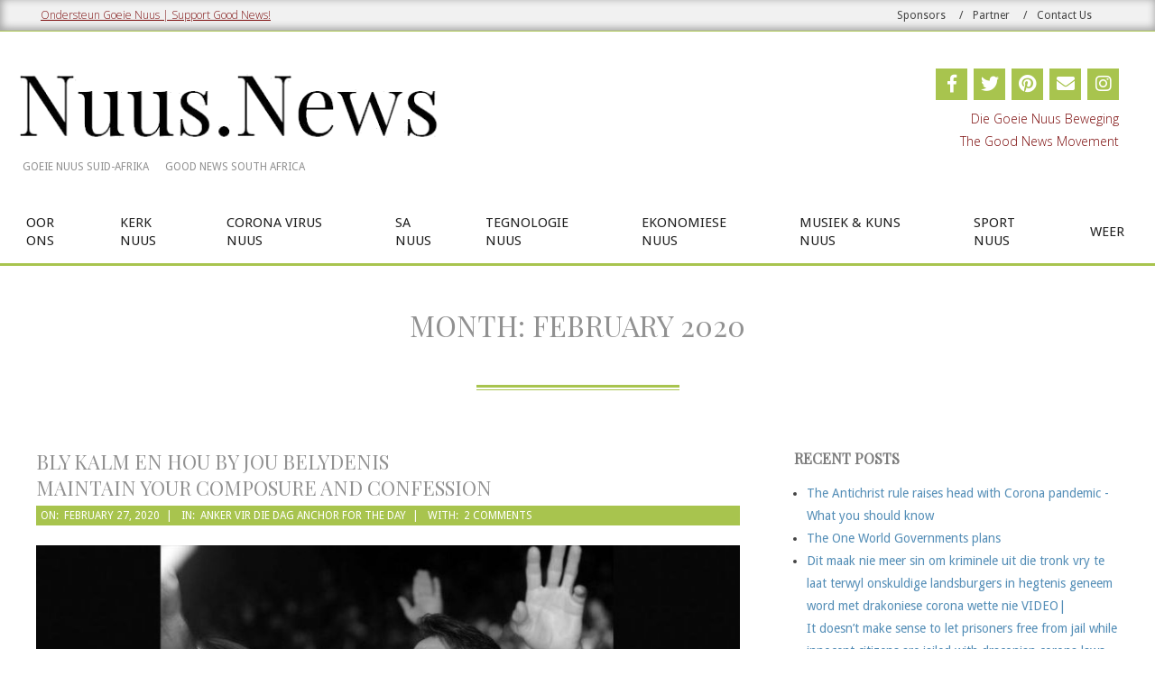

--- FILE ---
content_type: text/html; charset=UTF-8
request_url: https://nuus.news/2020/02/
body_size: 17402
content:
<!DOCTYPE html><html lang="en-US" class="no-js"><head><meta charset="UTF-8" /><link type="text/css" media="all" href="https://nuus.news/wp-content/cache/autoptimize/css/autoptimize_d64417a989c7cb91840cb0e03123fd9a.css" rel="stylesheet" /><link type="text/css" media="only screen and (max-width: 768px)" href="https://nuus.news/wp-content/cache/autoptimize/css/autoptimize_dcb2de333eec7ab4ae31385ed8d6a393.css" rel="stylesheet" /><title>February 2020 - Nuus.News</title><meta name='robots' content='max-image-preview:large' /><meta name="viewport" content="width=device-width, initial-scale=1" /><meta name="generator" content="Divogue 1.8.0" /><meta name="robots" content="noindex,follow"/><link rel="next" href="https://nuus.news/2020/02/page/2/" /><meta property="og:locale" content="en_US" /><meta property="og:type" content="object" /><meta property="og:title" content="February 2020 - Nuus.News" /><meta property="og:url" content="https://nuus.news/2020/02/" /><meta property="og:site_name" content="Nuus.News" /><meta name="twitter:card" content="summary_large_image" /><meta name="twitter:title" content="February 2020 - Nuus.News" /><meta name="twitter:site" content="@nuusnews" /> <script type='application/ld+json' class='yoast-schema-graph yoast-schema-graph--main'>{"@context":"https://schema.org","@graph":[{"@type":"Organization","@id":"https://nuus.news/#organization","name":"Nuus.News","url":"https://nuus.news/","sameAs":["https://www.facebook.com/www.nuus.news/","https://twitter.com/nuusnews"],"logo":{"@type":"ImageObject","@id":"https://nuus.news/#logo","url":"https://nuus.news/wp-content/uploads/2019/10/Nuus.News-logo-150-font-sharpened-scaled-to-250.png","width":250,"height":46,"caption":"Nuus.News"},"image":{"@id":"https://nuus.news/#logo"}},{"@type":"WebSite","@id":"https://nuus.news/#website","url":"https://nuus.news/","name":"Nuus.News","description":"\u00a0\u00a0\u00a0\u00a0\u00a0Goeie Nuus Suid-Afrika \u00a0\u00a0\u00a0\u00a0\u00a0Good News South Africa","publisher":{"@id":"https://nuus.news/#organization"},"potentialAction":{"@type":"SearchAction","target":"https://nuus.news/?s={search_term_string}","query-input":"required name=search_term_string"}},{"@type":"CollectionPage","@id":"https://nuus.news/2020/02/#webpage","url":"https://nuus.news/2020/02/","inLanguage":"en-US","name":"February 2020 - Nuus.News","isPartOf":{"@id":"https://nuus.news/#website"}}]}</script> <link rel='dns-prefetch' href='//cdn.rawgit.com' /><link rel='dns-prefetch' href='//fonts.googleapis.com' /><link rel='dns-prefetch' href='//s.w.org' /><link rel='dns-prefetch' href='//m9m6e2w5.stackpathcdn.com' /><link rel='dns-prefetch' href='//cdn.shareaholic.net' /><link rel='dns-prefetch' href='//www.shareaholic.net' /><link rel='dns-prefetch' href='//analytics.shareaholic.com' /><link rel='dns-prefetch' href='//recs.shareaholic.com' /><link rel='dns-prefetch' href='//go.shareaholic.com' /><link rel='dns-prefetch' href='//partner.shareaholic.com' /><link rel="alternate" type="application/rss+xml" title="Nuus.News &raquo; Feed" href="https://nuus.news/feed/" /><link rel="alternate" type="application/rss+xml" title="Nuus.News &raquo; Comments Feed" href="https://nuus.news/comments/feed/" /><link rel="pingback" href="https://nuus.news/xmlrpc.php" /><link rel="profile" href="https://gmpg.org/xfn/11" /><link rel='preload' href='//cdn.shareaholic.net/assets/pub/shareaholic.js' as='script'/> <script data-no-minify='1' data-cfasync='false'>_SHR_SETTINGS = {"endpoints":{"local_recs_url":"https:\/\/nuus.news\/wp-admin\/admin-ajax.php?action=shareaholic_permalink_related","ajax_url":"https:\/\/nuus.news\/wp-admin\/admin-ajax.php"},"site_id":"2f19a3e13bd8055c1112d2ea05be6982"};</script> <script data-no-minify='1' data-cfasync='false' src='//cdn.shareaholic.net/assets/pub/shareaholic.js' data-shr-siteid='2f19a3e13bd8055c1112d2ea05be6982' async ></script> <meta name='shareaholic:site_name' content='Nuus.News' /><meta name='shareaholic:language' content='en-US' /><meta name='shareaholic:article_visibility' content='private' /><meta name='shareaholic:site_id' content='2f19a3e13bd8055c1112d2ea05be6982' /><meta name='shareaholic:wp_version' content='9.6.1' />  <script type="text/javascript" data-cfasync="false">var mi_version         = '7.10.3';
	var mi_track_user      = true;
	var mi_no_track_reason = '';
	
	var disableStr = 'ga-disable-UA-156667294-1';

	/* Function to detect opted out users */
	function __gaTrackerIsOptedOut() {
		return document.cookie.indexOf(disableStr + '=true') > -1;
	}

	/* Disable tracking if the opt-out cookie exists. */
	if ( __gaTrackerIsOptedOut() ) {
		window[disableStr] = true;
	}

	/* Opt-out function */
	function __gaTrackerOptout() {
	  document.cookie = disableStr + '=true; expires=Thu, 31 Dec 2099 23:59:59 UTC; path=/';
	  window[disableStr] = true;
	}
	
	if ( mi_track_user ) {
		(function(i,s,o,g,r,a,m){i['GoogleAnalyticsObject']=r;i[r]=i[r]||function(){
			(i[r].q=i[r].q||[]).push(arguments)},i[r].l=1*new Date();a=s.createElement(o),
			m=s.getElementsByTagName(o)[0];a.async=1;a.src=g;m.parentNode.insertBefore(a,m)
		})(window,document,'script','//www.google-analytics.com/analytics.js','__gaTracker');

		__gaTracker('create', 'UA-156667294-1', 'auto');
		__gaTracker('set', 'forceSSL', true);
		__gaTracker('require', 'displayfeatures');
		__gaTracker('send','pageview');
	} else {
		console.log( "" );
		(function() {
			/* https://developers.google.com/analytics/devguides/collection/analyticsjs/ */
			var noopfn = function() {
				return null;
			};
			var noopnullfn = function() {
				return null;
			};
			var Tracker = function() {
				return null;
			};
			var p = Tracker.prototype;
			p.get = noopfn;
			p.set = noopfn;
			p.send = noopfn;
			var __gaTracker = function() {
				var len = arguments.length;
				if ( len === 0 ) {
					return;
				}
				var f = arguments[len-1];
				if ( typeof f !== 'object' || f === null || typeof f.hitCallback !== 'function' ) {
					console.log( 'Not running function __gaTracker(' + arguments[0] + " ....) because you are not being tracked. " + mi_no_track_reason );
					return;
				}
				try {
					f.hitCallback();
				} catch (ex) {

				}
			};
			__gaTracker.create = function() {
				return new Tracker();
			};
			__gaTracker.getByName = noopnullfn;
			__gaTracker.getAll = function() {
				return [];
			};
			__gaTracker.remove = noopfn;
			window['__gaTracker'] = __gaTracker;
					})();
		}</script>  <script type="text/javascript">window._wpemojiSettings = {"baseUrl":"https:\/\/s.w.org\/images\/core\/emoji\/13.1.0\/72x72\/","ext":".png","svgUrl":"https:\/\/s.w.org\/images\/core\/emoji\/13.1.0\/svg\/","svgExt":".svg","source":{"concatemoji":"https:\/\/nuus.news\/wp-includes\/js\/wp-emoji-release.min.js?ver=5.8.12"}};
			!function(e,a,t){var n,r,o,i=a.createElement("canvas"),p=i.getContext&&i.getContext("2d");function s(e,t){var a=String.fromCharCode;p.clearRect(0,0,i.width,i.height),p.fillText(a.apply(this,e),0,0);e=i.toDataURL();return p.clearRect(0,0,i.width,i.height),p.fillText(a.apply(this,t),0,0),e===i.toDataURL()}function c(e){var t=a.createElement("script");t.src=e,t.defer=t.type="text/javascript",a.getElementsByTagName("head")[0].appendChild(t)}for(o=Array("flag","emoji"),t.supports={everything:!0,everythingExceptFlag:!0},r=0;r<o.length;r++)t.supports[o[r]]=function(e){if(!p||!p.fillText)return!1;switch(p.textBaseline="top",p.font="600 32px Arial",e){case"flag":return s([127987,65039,8205,9895,65039],[127987,65039,8203,9895,65039])?!1:!s([55356,56826,55356,56819],[55356,56826,8203,55356,56819])&&!s([55356,57332,56128,56423,56128,56418,56128,56421,56128,56430,56128,56423,56128,56447],[55356,57332,8203,56128,56423,8203,56128,56418,8203,56128,56421,8203,56128,56430,8203,56128,56423,8203,56128,56447]);case"emoji":return!s([10084,65039,8205,55357,56613],[10084,65039,8203,55357,56613])}return!1}(o[r]),t.supports.everything=t.supports.everything&&t.supports[o[r]],"flag"!==o[r]&&(t.supports.everythingExceptFlag=t.supports.everythingExceptFlag&&t.supports[o[r]]);t.supports.everythingExceptFlag=t.supports.everythingExceptFlag&&!t.supports.flag,t.DOMReady=!1,t.readyCallback=function(){t.DOMReady=!0},t.supports.everything||(n=function(){t.readyCallback()},a.addEventListener?(a.addEventListener("DOMContentLoaded",n,!1),e.addEventListener("load",n,!1)):(e.attachEvent("onload",n),a.attachEvent("onreadystatechange",function(){"complete"===a.readyState&&t.readyCallback()})),(n=t.source||{}).concatemoji?c(n.concatemoji):n.wpemoji&&n.twemoji&&(c(n.twemoji),c(n.wpemoji)))}(window,document,window._wpemojiSettings);</script> <link rel='stylesheet' id='tt-easy-google-fonts-css'  href='https://fonts.googleapis.com/css?family=Open+Sans%3A300%7CPlayfair+Display%3Aregular&#038;subset=latin-ext&#038;ver=5.8.12' type='text/css' media='all' /><link rel='stylesheet' id='hoot-google-fonts-css'  href='//fonts.googleapis.com/css?family=Droid+Sans%3A300%2C400%2C400i%2C700%2C700i%2C800&#038;subset=latin' type='text/css' media='all' /> <script type='text/javascript' id='monsterinsights-frontend-script-js-extra'>var monsterinsights_frontend = {"js_events_tracking":"true","download_extensions":"doc,pdf,ppt,zip,xls,docx,pptx,xlsx,jpg,jpeg,png,mp4","inbound_paths":"[{\"path\":\"\\\/go\\\/\",\"label\":\"affiliate\"},{\"path\":\"\\\/recommend\\\/\",\"label\":\"affiliate\"}]","home_url":"https:\/\/nuus.news","hash_tracking":"false"};</script> <script type='text/javascript' id='sfpp-fb-root-js-extra'>var sfpp_script_vars = {"language":"en_US","appId":"297186066963865"};</script> <script type='text/javascript' src='https://cdn.rawgit.com/vaakash/jquery-easy-ticker/92e6e76c/jquery.easy-ticker.min.js?ver=5.8.12' id='jquery-easy-ticker-js-js'></script> <script type='text/javascript' id='yop-public-js-extra'>var objectL10n = {"yopPollParams":{"urlParams":{"ajax":"https:\/\/nuus.news\/wp-admin\/admin-ajax.php","wpLogin":"https:\/\/nuus.news\/wp-login.php?redirect_to=https%3A%2F%2Fnuus.news%2Fwp-admin%2Fadmin-ajax.php%3Faction%3Dyop_poll_record_wordpress_vote"},"apiParams":{"reCaptcha":{"siteKey":"6Lfx5bUUAAAAAAiErNj4e6Aviav8dY7XZ_oiqaLd"},"reCaptchaV2Invisible":{"siteKey":""}},"captchaParams":{"imgPath":"https:\/\/nuus.news\/wp-content\/plugins\/yop-poll\/public\/assets\/img\/","url":"https:\/\/nuus.news\/wp-content\/plugins\/yop-poll\/app.php","accessibilityAlt":"Sound icon","accessibilityTitle":"Accessibility option: listen to a question and answer it!","accessibilityDescription":"Type below the <strong>answer<\/strong> to what you hear. Numbers or words:","explanation":"Click or touch the <strong>ANSWER<\/strong>","refreshAlt":"Refresh\/reload icon","refreshTitle":"Refresh\/reload: get new images and accessibility option!"},"voteParams":{"invalidPoll":"Invalid Poll","noAnswersSelected":"No answer selected","minAnswersRequired":"At least {min_answers_allowed} answer(s) required","maxAnswersRequired":"A max of {max_answers_allowed} answer(s) accepted","noAnswerForOther":"No other answer entered","noValueForCustomField":"{custom_field_name} is required","consentNotChecked":"You must agree to our terms and conditions","noCaptchaSelected":"Captcha is required","thankYou":"Thank you for your vote"},"resultsParams":{"singleVote":"vote","multipleVotes":"votes","singleAnswer":"answer","multipleAnswers":"answers"}}};</script> <link rel="https://api.w.org/" href="https://nuus.news/wp-json/" /><link rel="EditURI" type="application/rsd+xml" title="RSD" href="https://nuus.news/xmlrpc.php?rsd" /><link rel="wlwmanifest" type="application/wlwmanifest+xml" href="https://nuus.news/wp-includes/wlwmanifest.xml" /><meta name="generator" content="WordPress 5.8.12" /><meta name="generator" content="WooCommerce 3.6.7" /> <noscript><style>.woocommerce-product-gallery{ opacity: 1 !important; }</style></noscript>  <script type='text/javascript'>!function(f,b,e,v,n,t,s){if(f.fbq)return;n=f.fbq=function(){n.callMethod?
n.callMethod.apply(n,arguments):n.queue.push(arguments)};if(!f._fbq)f._fbq=n;
n.push=n;n.loaded=!0;n.version='2.0';n.queue=[];t=b.createElement(e);t.async=!0;
t.src=v;s=b.getElementsByTagName(e)[0];s.parentNode.insertBefore(t,s)}(window,
document,'script','https://connect.facebook.net/en_US/fbevents.js');</script>  <script type='text/javascript'>fbq('init', '183468452765080', [], {
    "agent": "wordpress-5.8.12-1.8.0"
});</script><script type='text/javascript'>fbq('track', 'PageView', []);</script>  <noscript> <img height="1" width="1" style="display:none" alt="fbpx"
src="https://www.facebook.com/tr?id=183468452765080&ev=PageView&noscript=1" /> </noscript><link rel="icon" href="https://nuus.news/wp-content/uploads/2020/01/cropped-NuusNews-Favicon-500px-32x32.png" sizes="32x32" /><link rel="icon" href="https://nuus.news/wp-content/uploads/2020/01/cropped-NuusNews-Favicon-500px-192x192.png" sizes="192x192" /><link rel="apple-touch-icon" href="https://nuus.news/wp-content/uploads/2020/01/cropped-NuusNews-Favicon-500px-180x180.png" /><meta name="msapplication-TileImage" content="https://nuus.news/wp-content/uploads/2020/01/cropped-NuusNews-Favicon-500px-270x270.png" /></head><div style="display:none;"></div><body class="wordpress ltr en en-us parent-theme y2026 m01 d20 h21 tuesday logged-out wp-custom-logo plural archive date month woocommerce-no-js elementor-default elementor-kit-36281" dir="ltr" itemscope="itemscope" itemtype="https://schema.org/Blog">
<div id="page-wrapper" class=" site-stretch page-wrapper sitewrap-wide-right sidebarsN sidebars1 hoot-cf7-style hoot-mapp-style hoot-jetpack-style"><div class="skip-link"> <a href="#content" class="screen-reader-text">Skip to content</a></div><div class="topbar-wrap"><div id="topbar" class=" topbar  inline-nav hgrid-stretch"><div class="hgrid"><div class="hgrid-span-12"><div class="topbar-inner table"><div id="topbar-left" class="table-cell-mid"><section id="text-10" class="widget widget_text"><h3 class="widget-title">Give if you want to support Good News!</h3><div class="textwidget"><p><a href="https://nuus.news/bereik-miljoene-met-my-goeie-nuus-reach-millions-with-my-good-news/">Ondersteun Goeie Nuus | Support Good News!</a></p></div></section></div><div id="topbar-right" class="table-cell-mid"><div class="topbar-right-inner"><section id="nav_menu-1" class="widget widget_nav_menu"><div class="menu-topbar-menu-container"><ul id="menu-topbar-menu" class="menu"><li id="menu-item-10079" class="menu-item menu-item-type-post_type menu-item-object-page menu-item-10079"><a href="https://nuus.news/borg-goeie-nuus-verspreiding-sponsor-the-spread-of-good-news/"><span class="menu-title">Sponsors</span></a></li><li id="menu-item-12153" class="menu-item menu-item-type-post_type menu-item-object-page menu-item-12153"><a href="https://nuus.news/word-n-nuus-news-vennoot-become-a-nuus-news-partner/"><span class="menu-title">Partner</span></a></li><li id="menu-item-5133" class="menu-item menu-item-type-post_type menu-item-object-page menu-item-5133"><a href="https://nuus.news/kontak-ons-contact-us/"><span class="menu-title">Contact Us</span></a></li></ul></div></section></div></div></div></div></div></div></div><header id="header" class="site-header tablemenu" role="banner" itemscope="itemscope" itemtype="https://schema.org/WPHeader"><div id="header-primary" class=" header-part header-primary-menu"><div class="hgrid"><div class="table hgrid-span-12"><div id="branding" class="site-branding branding table-cell-mid"><div id="site-logo" class="site-logo-image"><div id="site-logo-image" ><div id="site-title" class="site-title" itemprop="headline"><a href="https://nuus.news/" class="custom-logo-link" rel="home"><noscript><img width="501" height="109" src="https://nuus.news/wp-content/uploads/2019/10/cropped-NuusNews-logo2.png" class="custom-logo" alt="Nuus.News" srcset="https://nuus.news/wp-content/uploads/2019/10/cropped-NuusNews-logo2.png 501w, https://nuus.news/wp-content/uploads/2019/10/cropped-NuusNews-logo2-300x65.png 300w, https://nuus.news/wp-content/uploads/2019/10/cropped-NuusNews-logo2-425x92.png 425w" sizes="(max-width: 501px) 100vw, 501px" /></noscript><img width="501" height="109" src='data:image/svg+xml,%3Csvg%20xmlns=%22http://www.w3.org/2000/svg%22%20viewBox=%220%200%20501%20109%22%3E%3C/svg%3E' data-src="https://nuus.news/wp-content/uploads/2019/10/cropped-NuusNews-logo2.png" class="lazyload custom-logo" alt="Nuus.News" data-srcset="https://nuus.news/wp-content/uploads/2019/10/cropped-NuusNews-logo2.png 501w, https://nuus.news/wp-content/uploads/2019/10/cropped-NuusNews-logo2-300x65.png 300w, https://nuus.news/wp-content/uploads/2019/10/cropped-NuusNews-logo2-425x92.png 425w" sizes="(max-width: 501px) 100vw, 501px" /></a></div></div><h2 class="site-description" id="site-description" itemprop="description">     Goeie Nuus Suid-Afrika      Good News South Africa</h2></div></div><div id="header-aside" class=" header-aside table-cell-mid  header-aside-custom"><div id="header-sidebar" class=" header-sidebar  inline-nav hgrid-stretch"><div class="hgrid"><div class="hgrid-span-12"><aside id="sidebar-header-sidebar" class="sidebar sidebar-header-sidebar" role="complementary" itemscope="itemscope" itemtype="https://schema.org/WPSideBar"><section id="hoot-social-icons-widget-2" class="widget widget_hoot-social-icons-widget"><div class="social-icons-widget social-icons-small"><a href="https://www.facebook.com/www.nuus.news/" class=" social-icons-icon  fa-facebook-block" target="_blank"> <i class="fa-facebook-f fab"></i> </a><a href="https://www.twitter.com/nuusnews" class=" social-icons-icon  fa-twitter-block" target="_blank"> <i class="fa-twitter fab"></i> </a><a href="#" class=" social-icons-icon  fa-pinterest-block" target="_blank"> <i class="fa-pinterest fab"></i> </a><a href="mailto:www.nuus.news@gmail.com" class=" social-icons-icon  fa-envelope-block"> <i class="fa-envelope fas"></i> </a><a href="#" class=" social-icons-icon  fa-instagram-block" target="_blank"> <i class="fa-instagram fab"></i> </a></div></section><section id="text-4" class="widget widget_text"><div class="textwidget"><p>Die Goeie Nuus Beweging<br /> The Good News Movement</p></div></section></aside></div></div></div></div></div></div></div><div id="header-supplementary" class=" header-part  hgrid-stretch"><div class="hgrid"><div class="hgrid-span-12"><div class="screen-reader-text">Primary Navigation Menu</div><nav id="menu-primary" class="menu menu-primary nav-menu mobilemenu-fixed mobilesubmenu-open" role="navigation" aria-label="Primary Navigation Menu" itemscope="itemscope" itemtype="https://schema.org/SiteNavigationElement"><div class="menu-toggle"><span class="menu-toggle-text">Menu</span><i class="fas fa-bars"></i></div><ul id="menu-primary-items" class="menu-items sf-menu menu"><li id="menu-item-36244" class="menu-item menu-item-type-post_type menu-item-object-page menu-item-36244"><a href="https://nuus.news/oor-ons/"><span class="menu-title">Oor ons</span></a></li><li id="menu-item-36246" class="menu-item menu-item-type-post_type menu-item-object-page menu-item-36246"><a href="https://nuus.news/kerk-nuus/"><span class="menu-title">KERK NUUS</span></a></li><li id="menu-item-36248" class="menu-item menu-item-type-post_type menu-item-object-page menu-item-36248"><a href="https://nuus.news/corona-virus-nuus/"><span class="menu-title">Corona Virus Nuus</span></a></li><li id="menu-item-36243" class="menu-item menu-item-type-post_type menu-item-object-page menu-item-36243"><a href="https://nuus.news/sa-nuus/"><span class="menu-title">SA Nuus</span></a></li><li id="menu-item-36241" class="menu-item menu-item-type-post_type menu-item-object-page menu-item-36241"><a href="https://nuus.news/tegnologie-nuus/"><span class="menu-title">Tegnologie Nuus</span></a></li><li id="menu-item-36247" class="menu-item menu-item-type-post_type menu-item-object-page menu-item-36247"><a href="https://nuus.news/ekonomiese-nuus/"><span class="menu-title">Ekonomiese Nuus</span></a></li><li id="menu-item-36245" class="menu-item menu-item-type-post_type menu-item-object-page menu-item-36245"><a href="https://nuus.news/musiek-kuns-nuus/"><span class="menu-title">Musiek &#038; Kuns Nuus</span></a></li><li id="menu-item-36242" class="menu-item menu-item-type-post_type menu-item-object-page menu-item-36242"><a href="https://nuus.news/sport-nuus/"><span class="menu-title">Sport Nuus</span></a></li><li id="menu-item-36240" class="menu-item menu-item-type-post_type menu-item-object-page menu-item-36240"><a href="https://nuus.news/weer/"><span class="menu-title">WEER</span></a></li></ul></nav></div></div></div></header><div id="main" class=" main"><div id="loop-meta" class="loop-meta-wrap pageheader-bg-default"><div class="hgrid"><div class=" loop-meta archive-header  hgrid-span-12" itemscope="itemscope" itemtype="https://schema.org/WebPageElement"><h1 class=" loop-title archive-title" itemprop="headline">Month: <span>February 2020</span></h1></div></div></div><div class="hgrid main-content-grid"><main id="content" class="content  hgrid-span-8 has-sidebar layout-wide-right " role="main"><div id="content-wrap"><article id="post-13688" class="entry author-admin post-13688 post type-post status-publish format-standard has-post-thumbnail category-anker-vir-die-dag-anchor-for-the-day  archive-big" itemscope="itemscope" itemtype="https://schema.org/BlogPosting" itemprop="blogPost"><div class="entry-grid hgrid"><div class="entry-grid-content hgrid-span-12"><header class="entry-header"><h2 class="entry-title" itemprop="headline"><a href="https://nuus.news/anker-vir-die-dag-anchor-for-the-day/bly-kalm-en-hou-by-jou-belydenis-maintain-your-composure-and-confession/" rel="bookmark" itemprop="url">BLY KALM EN HOU BY JOU BELYDENIS <br>MAINTAIN YOUR COMPOSURE AND CONFESSION</a></h2></header><div class="screen-reader-text" itemprop="datePublished" itemtype="https://schema.org/Date">2020-02-27</div><div class="entry-byline"><div class="entry-byline-block entry-byline-date"> <span class="entry-byline-label">On:</span> <time class="entry-published updated" datetime="2020-02-27T09:21:55+02:00" itemprop="datePublished" title="Thursday, February 27, 2020, 9:21 am">February 27, 2020</time></div><div class="entry-byline-block entry-byline-cats"> <span class="entry-byline-label">In:</span> <a href="https://nuus.news/category/anker-vir-die-dag-anchor-for-the-day/" rel="category tag">Anker vir die dag Anchor for the day</a></div><div class="entry-byline-block entry-byline-comments"> <span class="entry-byline-label">With:</span> <a href="https://nuus.news/anker-vir-die-dag-anchor-for-the-day/bly-kalm-en-hou-by-jou-belydenis-maintain-your-composure-and-confession/#comments" class="comments-link" itemprop="discussionURL">2 Comments</a></div></div><div itemprop="image" itemscope itemtype="https://schema.org/ImageObject" class="entry-featured-img-wrap"><meta itemprop="url" content="https://nuus.news/wp-content/uploads/2020/02/Nuus-News-ROR-2020-2-27-840x297.jpg"><meta itemprop="width" content="840"><meta itemprop="height" content="297"><a href="https://nuus.news/anker-vir-die-dag-anchor-for-the-day/bly-kalm-en-hou-by-jou-belydenis-maintain-your-composure-and-confession/" class="entry-featured-img-link"><noscript><img width="840" height="297" src="https://nuus.news/wp-content/uploads/2020/02/Nuus-News-ROR-2020-2-27-840x297.jpg" class="attachment-hoot-wide  entry-content-featured-img entry-grid-featured-img wp-post-image" alt="Nuus News ROR" loading="lazy" itemscope="" itemprop="image" /></noscript><img width="840" height="297" src='data:image/svg+xml,%3Csvg%20xmlns=%22http://www.w3.org/2000/svg%22%20viewBox=%220%200%20840%20297%22%3E%3C/svg%3E' data-src="https://nuus.news/wp-content/uploads/2020/02/Nuus-News-ROR-2020-2-27-840x297.jpg" class="lazyload attachment-hoot-wide  entry-content-featured-img entry-grid-featured-img wp-post-image" alt="Nuus News ROR" loading="lazy" itemscope="" itemprop="image" /></a></div><div class="entry-summary" itemprop="description"><div style='display:none;' class='shareaholic-canvas' data-app='share_buttons' data-title='BLY KALM EN HOU BY JOU BELYDENIS &lt;br&gt;MAINTAIN YOUR COMPOSURE AND CONFESSION' data-link='https://nuus.news/anker-vir-die-dag-anchor-for-the-day/bly-kalm-en-hou-by-jou-belydenis-maintain-your-composure-and-confession/' data-app-id-name='category_above_content'></div><p>BLY KALM EN HOU BY JOU BELYDENIS Goeie Nuus vandag met Pastoor Chris uit die Rhapsody of Realities. Ons oog is nie op die sigbare dinge gerig nie, maar op die onsigbare, want die sigbare dinge is tydelik, maar die onsigbare vir altyd (2 Korintiërs 4:18). God is lief vir jou en gee om vir jou. Hy wil hê jy moet wen en elke dag gelukkig wees. Jesus het gesê: “Ek sê hierdie dinge vir julle sodat julle in My rus en vrede kan vind. In die wêreld sal julle swaarkry beleef, maar skep moed: Ek het die wêreld reeds oorwin” (Johannes 16:33). Moenie toelaat<a class="more-link" href="https://nuus.news/anker-vir-die-dag-anchor-for-the-day/bly-kalm-en-hou-by-jou-belydenis-maintain-your-composure-and-confession/">Read More &rarr;</a></p><div style='display:none;' class='shareaholic-canvas' data-app='share_buttons' data-title='BLY KALM EN HOU BY JOU BELYDENIS &lt;br&gt;MAINTAIN YOUR COMPOSURE AND CONFESSION' data-link='https://nuus.news/anker-vir-die-dag-anchor-for-the-day/bly-kalm-en-hou-by-jou-belydenis-maintain-your-composure-and-confession/' data-app-id-name='category_below_content'></div><div style='display:none;' class='shareaholic-canvas' data-app='recommendations' data-title='BLY KALM EN HOU BY JOU BELYDENIS &lt;br&gt;MAINTAIN YOUR COMPOSURE AND CONFESSION' data-link='https://nuus.news/anker-vir-die-dag-anchor-for-the-day/bly-kalm-en-hou-by-jou-belydenis-maintain-your-composure-and-confession/' data-app-id-name='category_below_content'></div></div></div></div></article><article id="post-13600" class="entry author-admin post-13600 post type-post status-publish format-standard has-post-thumbnail category-anker-vir-die-dag-anchor-for-the-day  archive-big" itemscope="itemscope" itemtype="https://schema.org/BlogPosting" itemprop="blogPost"><div class="entry-grid hgrid"><div class="entry-grid-content hgrid-span-12"><header class="entry-header"><h2 class="entry-title" itemprop="headline"><a href="https://nuus.news/anker-vir-die-dag-anchor-for-the-day/moenie-bekommerd-wees-oor-jou-doelwitte-en-drome-nie-dont-fret-over-your-goals-and-dreams/" rel="bookmark" itemprop="url">MOENIE BEKOMMERD WEES OOR JOU DOELWITTE EN DROME NIE <br>DON’T FRET OVER YOUR GOALS AND DREAMS</a></h2></header><div class="screen-reader-text" itemprop="datePublished" itemtype="https://schema.org/Date">2020-02-26</div><div class="entry-byline"><div class="entry-byline-block entry-byline-date"> <span class="entry-byline-label">On:</span> <time class="entry-published updated" datetime="2020-02-26T10:39:03+02:00" itemprop="datePublished" title="Wednesday, February 26, 2020, 10:39 am">February 26, 2020</time></div><div class="entry-byline-block entry-byline-cats"> <span class="entry-byline-label">In:</span> <a href="https://nuus.news/category/anker-vir-die-dag-anchor-for-the-day/" rel="category tag">Anker vir die dag Anchor for the day</a></div><div class="entry-byline-block entry-byline-comments"> <span class="entry-byline-label">With:</span> <a href="https://nuus.news/anker-vir-die-dag-anchor-for-the-day/moenie-bekommerd-wees-oor-jou-doelwitte-en-drome-nie-dont-fret-over-your-goals-and-dreams/#comments" class="comments-link" itemprop="discussionURL">1 Comment</a></div></div><div itemprop="image" itemscope itemtype="https://schema.org/ImageObject" class="entry-featured-img-wrap"><meta itemprop="url" content="https://nuus.news/wp-content/uploads/2020/02/Nuus-News-ROR-2020-2-26-840x297.jpg"><meta itemprop="width" content="840"><meta itemprop="height" content="297"><a href="https://nuus.news/anker-vir-die-dag-anchor-for-the-day/moenie-bekommerd-wees-oor-jou-doelwitte-en-drome-nie-dont-fret-over-your-goals-and-dreams/" class="entry-featured-img-link"><noscript><img width="840" height="297" src="https://nuus.news/wp-content/uploads/2020/02/Nuus-News-ROR-2020-2-26-840x297.jpg" class="attachment-hoot-wide  entry-content-featured-img entry-grid-featured-img wp-post-image" alt="Nuus News ROR 2020 2 26" loading="lazy" itemscope="" itemprop="image" /></noscript><img width="840" height="297" src='data:image/svg+xml,%3Csvg%20xmlns=%22http://www.w3.org/2000/svg%22%20viewBox=%220%200%20840%20297%22%3E%3C/svg%3E' data-src="https://nuus.news/wp-content/uploads/2020/02/Nuus-News-ROR-2020-2-26-840x297.jpg" class="lazyload attachment-hoot-wide  entry-content-featured-img entry-grid-featured-img wp-post-image" alt="Nuus News ROR 2020 2 26" loading="lazy" itemscope="" itemprop="image" /></a></div><div class="entry-summary" itemprop="description"><div style='display:none;' class='shareaholic-canvas' data-app='share_buttons' data-title='MOENIE BEKOMMERD WEES OOR JOU DOELWITTE EN DROME NIE &lt;br&gt;DON’T FRET OVER YOUR GOALS AND DREAMS' data-link='https://nuus.news/anker-vir-die-dag-anchor-for-the-day/moenie-bekommerd-wees-oor-jou-doelwitte-en-drome-nie-dont-fret-over-your-goals-and-dreams/' data-app-id-name='category_above_content'></div><p>MOENIE BEKOMMERD WEES OOR JOU DOELWITTE EN DROME NIE Goeie Nuus vandag met Pastoor Chris uit die Rhapsody of Realities. Moet dus nie moeg word om goed te doen nie, want as ons nie tou opgooi nie, sal ons op die regte tyd oes (Galasiërs 6:9). Sommige mense raak bekommerd en amper mismoedig wanneer dit lyk of hulle nie hul doelwitte vir sukses gaan bereik binne die tydperk wat hul vir hulself gestel het nie. Moenie so wees nie! Wanneer jy jouself onder druk sit oor goed wat jy binne ’n sekere tyd wil behaal, word jy ’n slaaf van tyd. Gebruik en belê jou<a class="more-link" href="https://nuus.news/anker-vir-die-dag-anchor-for-the-day/moenie-bekommerd-wees-oor-jou-doelwitte-en-drome-nie-dont-fret-over-your-goals-and-dreams/">Read More &rarr;</a></p><div style='display:none;' class='shareaholic-canvas' data-app='share_buttons' data-title='MOENIE BEKOMMERD WEES OOR JOU DOELWITTE EN DROME NIE &lt;br&gt;DON’T FRET OVER YOUR GOALS AND DREAMS' data-link='https://nuus.news/anker-vir-die-dag-anchor-for-the-day/moenie-bekommerd-wees-oor-jou-doelwitte-en-drome-nie-dont-fret-over-your-goals-and-dreams/' data-app-id-name='category_below_content'></div><div style='display:none;' class='shareaholic-canvas' data-app='recommendations' data-title='MOENIE BEKOMMERD WEES OOR JOU DOELWITTE EN DROME NIE &lt;br&gt;DON’T FRET OVER YOUR GOALS AND DREAMS' data-link='https://nuus.news/anker-vir-die-dag-anchor-for-the-day/moenie-bekommerd-wees-oor-jou-doelwitte-en-drome-nie-dont-fret-over-your-goals-and-dreams/' data-app-id-name='category_below_content'></div></div></div></div></article><article id="post-13479" class="entry author-admin post-13479 post type-post status-publish format-standard has-post-thumbnail category-anker-vir-die-dag-anchor-for-the-day  archive-big" itemscope="itemscope" itemtype="https://schema.org/BlogPosting" itemprop="blogPost"><div class="entry-grid hgrid"><div class="entry-grid-content hgrid-span-12"><header class="entry-header"><h2 class="entry-title" itemprop="headline"><a href="https://nuus.news/anker-vir-die-dag-anchor-for-the-day/in-christus-het-ons-niks-nodig-nie-in-christ-we-have-no-needs/" rel="bookmark" itemprop="url">IN CHRISTUS HET ONS NIKS NODIG NIE <br>IN CHRIST WE HAVE NO NEEDS</a></h2></header><div class="screen-reader-text" itemprop="datePublished" itemtype="https://schema.org/Date">2020-02-25</div><div class="entry-byline"><div class="entry-byline-block entry-byline-date"> <span class="entry-byline-label">On:</span> <time class="entry-published updated" datetime="2020-02-25T05:45:31+02:00" itemprop="datePublished" title="Tuesday, February 25, 2020, 5:45 am">February 25, 2020</time></div><div class="entry-byline-block entry-byline-cats"> <span class="entry-byline-label">In:</span> <a href="https://nuus.news/category/anker-vir-die-dag-anchor-for-the-day/" rel="category tag">Anker vir die dag Anchor for the day</a></div><div class="entry-byline-block entry-byline-comments"> <span class="entry-byline-label">With:</span> <a href="https://nuus.news/anker-vir-die-dag-anchor-for-the-day/in-christus-het-ons-niks-nodig-nie-in-christ-we-have-no-needs/#comments" class="comments-link" itemprop="discussionURL">1 Comment</a></div></div><div itemprop="image" itemscope itemtype="https://schema.org/ImageObject" class="entry-featured-img-wrap"><meta itemprop="url" content="https://nuus.news/wp-content/uploads/2020/02/Nuus-News-ROR-2020-2-25-840x297.jpg"><meta itemprop="width" content="840"><meta itemprop="height" content="297"><a href="https://nuus.news/anker-vir-die-dag-anchor-for-the-day/in-christus-het-ons-niks-nodig-nie-in-christ-we-have-no-needs/" class="entry-featured-img-link"><noscript><img width="840" height="297" src="https://nuus.news/wp-content/uploads/2020/02/Nuus-News-ROR-2020-2-25-840x297.jpg" class="attachment-hoot-wide  entry-content-featured-img entry-grid-featured-img wp-post-image" alt="Nuus News ROR 2020 2 25" loading="lazy" itemscope="" itemprop="image" /></noscript><img width="840" height="297" src='data:image/svg+xml,%3Csvg%20xmlns=%22http://www.w3.org/2000/svg%22%20viewBox=%220%200%20840%20297%22%3E%3C/svg%3E' data-src="https://nuus.news/wp-content/uploads/2020/02/Nuus-News-ROR-2020-2-25-840x297.jpg" class="lazyload attachment-hoot-wide  entry-content-featured-img entry-grid-featured-img wp-post-image" alt="Nuus News ROR 2020 2 25" loading="lazy" itemscope="" itemprop="image" /></a></div><div class="entry-summary" itemprop="description"><div style='display:none;' class='shareaholic-canvas' data-app='share_buttons' data-title='IN CHRISTUS HET ONS NIKS NODIG NIE &lt;br&gt;IN CHRIST WE HAVE NO NEEDS' data-link='https://nuus.news/anker-vir-die-dag-anchor-for-the-day/in-christus-het-ons-niks-nodig-nie-in-christ-we-have-no-needs/' data-app-id-name='category_above_content'></div><p>IN CHRISTUS HET ONS NIKS NODIG NIE Goeie Nuus vandag met Pastoor Chris uit die Rhapsody of Realities. Omdat Christus Jesus dit verdien het, sal my God uit sy heerlike rykdom vir julle voorsien in elke behoefte wat julle het (Filippense 4:19). Soos die Apostel Paulus het die Here Jesus geen begrip van gebrek gehad nie. Hy het die boodskap van die evangelie verstaan dat ons nuwe skeppings in Christus, erfgename van God en medeerfgename saam met Christus is. Ons ly geen gebrek nie; kom niks kort nie. Hoekom het Paulus dan gebid en gesê: “sal my God uit sy heerlike rykdom vir julle voorsien<a class="more-link" href="https://nuus.news/anker-vir-die-dag-anchor-for-the-day/in-christus-het-ons-niks-nodig-nie-in-christ-we-have-no-needs/">Read More &rarr;</a></p><div style='display:none;' class='shareaholic-canvas' data-app='share_buttons' data-title='IN CHRISTUS HET ONS NIKS NODIG NIE &lt;br&gt;IN CHRIST WE HAVE NO NEEDS' data-link='https://nuus.news/anker-vir-die-dag-anchor-for-the-day/in-christus-het-ons-niks-nodig-nie-in-christ-we-have-no-needs/' data-app-id-name='category_below_content'></div><div style='display:none;' class='shareaholic-canvas' data-app='recommendations' data-title='IN CHRISTUS HET ONS NIKS NODIG NIE &lt;br&gt;IN CHRIST WE HAVE NO NEEDS' data-link='https://nuus.news/anker-vir-die-dag-anchor-for-the-day/in-christus-het-ons-niks-nodig-nie-in-christ-we-have-no-needs/' data-app-id-name='category_below_content'></div></div></div></div></article><article id="post-13444" class="entry author-admin post-13444 post type-post status-publish format-standard has-post-thumbnail category-anker-vir-die-dag-anchor-for-the-day  archive-big" itemscope="itemscope" itemtype="https://schema.org/BlogPosting" itemprop="blogPost"><div class="entry-grid hgrid"><div class="entry-grid-content hgrid-span-12"><header class="entry-header"><h2 class="entry-title" itemprop="headline"><a href="https://nuus.news/anker-vir-die-dag-anchor-for-the-day/die-opstanding-het-ons-n-nuwe-lewe-gegee-the-resurrection-gave-us-newness-of-life/" rel="bookmark" itemprop="url">DIE OPSTANDING HET ONS ’N NUWE LEWE GEGEE <br>THE RESURRECTION GAVE US NEWNESS OF LIFE</a></h2></header><div class="screen-reader-text" itemprop="datePublished" itemtype="https://schema.org/Date">2020-02-24</div><div class="entry-byline"><div class="entry-byline-block entry-byline-date"> <span class="entry-byline-label">On:</span> <time class="entry-published updated" datetime="2020-02-24T08:14:03+02:00" itemprop="datePublished" title="Monday, February 24, 2020, 8:14 am">February 24, 2020</time></div><div class="entry-byline-block entry-byline-cats"> <span class="entry-byline-label">In:</span> <a href="https://nuus.news/category/anker-vir-die-dag-anchor-for-the-day/" rel="category tag">Anker vir die dag Anchor for the day</a></div><div class="entry-byline-block entry-byline-comments"> <span class="entry-byline-label">With:</span> <a href="https://nuus.news/anker-vir-die-dag-anchor-for-the-day/die-opstanding-het-ons-n-nuwe-lewe-gegee-the-resurrection-gave-us-newness-of-life/#comments" class="comments-link" itemprop="discussionURL">1 Comment</a></div></div><div itemprop="image" itemscope itemtype="https://schema.org/ImageObject" class="entry-featured-img-wrap"><meta itemprop="url" content="https://nuus.news/wp-content/uploads/2020/02/Nuus-News-ROR-2020-2-24-840x297.jpg"><meta itemprop="width" content="840"><meta itemprop="height" content="297"><a href="https://nuus.news/anker-vir-die-dag-anchor-for-the-day/die-opstanding-het-ons-n-nuwe-lewe-gegee-the-resurrection-gave-us-newness-of-life/" class="entry-featured-img-link"><noscript><img width="840" height="297" src="https://nuus.news/wp-content/uploads/2020/02/Nuus-News-ROR-2020-2-24-840x297.jpg" class="attachment-hoot-wide  entry-content-featured-img entry-grid-featured-img wp-post-image" alt="Nuus News ROR 2020 2 24" loading="lazy" itemscope="" itemprop="image" /></noscript><img width="840" height="297" src='data:image/svg+xml,%3Csvg%20xmlns=%22http://www.w3.org/2000/svg%22%20viewBox=%220%200%20840%20297%22%3E%3C/svg%3E' data-src="https://nuus.news/wp-content/uploads/2020/02/Nuus-News-ROR-2020-2-24-840x297.jpg" class="lazyload attachment-hoot-wide  entry-content-featured-img entry-grid-featured-img wp-post-image" alt="Nuus News ROR 2020 2 24" loading="lazy" itemscope="" itemprop="image" /></a></div><div class="entry-summary" itemprop="description"><div style='display:none;' class='shareaholic-canvas' data-app='share_buttons' data-title='DIE OPSTANDING HET ONS ’N NUWE LEWE GEGEE &lt;br&gt;THE RESURRECTION GAVE US NEWNESS OF LIFE' data-link='https://nuus.news/anker-vir-die-dag-anchor-for-the-day/die-opstanding-het-ons-n-nuwe-lewe-gegee-the-resurrection-gave-us-newness-of-life/' data-app-id-name='category_above_content'></div><p>DIE OPSTANDING HET ONS ’N NUWE LEWE GEGEE Goeie Nuus vandag met Pastoor Chris uit die Rhapsody of Realities. Deur die doop is ons saam met Hom begrawe as mense wat deel in sy dood. En nou kan ons, net soos Christus wat deur ’n heerlike magsdaad van die Vader opgewek is, ook ’n totaal nuwe lewe leef (Romeine 6:4). As Christenskap net gedraai het om verlossing van sonde sou dit nie vir Jesus nodig gewees het om uit die dood op te staan nie. Sy kruisdood sou genoeg gewees het. Dit het vir alle sonde betaal en waarborg totale vryspraak. Maar dit is nie<a class="more-link" href="https://nuus.news/anker-vir-die-dag-anchor-for-the-day/die-opstanding-het-ons-n-nuwe-lewe-gegee-the-resurrection-gave-us-newness-of-life/">Read More &rarr;</a></p><div style='display:none;' class='shareaholic-canvas' data-app='share_buttons' data-title='DIE OPSTANDING HET ONS ’N NUWE LEWE GEGEE &lt;br&gt;THE RESURRECTION GAVE US NEWNESS OF LIFE' data-link='https://nuus.news/anker-vir-die-dag-anchor-for-the-day/die-opstanding-het-ons-n-nuwe-lewe-gegee-the-resurrection-gave-us-newness-of-life/' data-app-id-name='category_below_content'></div><div style='display:none;' class='shareaholic-canvas' data-app='recommendations' data-title='DIE OPSTANDING HET ONS ’N NUWE LEWE GEGEE &lt;br&gt;THE RESURRECTION GAVE US NEWNESS OF LIFE' data-link='https://nuus.news/anker-vir-die-dag-anchor-for-the-day/die-opstanding-het-ons-n-nuwe-lewe-gegee-the-resurrection-gave-us-newness-of-life/' data-app-id-name='category_below_content'></div></div></div></div></article><article id="post-13448" class="entry author-admin post-13448 post type-post status-publish format-standard has-post-thumbnail category-anker-vir-die-dag-anchor-for-the-day  archive-big" itemscope="itemscope" itemtype="https://schema.org/BlogPosting" itemprop="blogPost"><div class="entry-grid hgrid"><div class="entry-grid-content hgrid-span-12"><header class="entry-header"><h2 class="entry-title" itemprop="headline"><a href="https://nuus.news/anker-vir-die-dag-anchor-for-the-day/staan-op-en-staan-sterk-stand-up-and-stand-strong/" rel="bookmark" itemprop="url">STAAN OP EN STAAN STERK <br>STAND UP AND STAND STRONG</a></h2></header><div class="screen-reader-text" itemprop="datePublished" itemtype="https://schema.org/Date">2020-02-23</div><div class="entry-byline"><div class="entry-byline-block entry-byline-date"> <span class="entry-byline-label">On:</span> <time class="entry-published updated" datetime="2020-02-23T08:25:40+02:00" itemprop="datePublished" title="Sunday, February 23, 2020, 8:25 am">February 23, 2020</time></div><div class="entry-byline-block entry-byline-cats"> <span class="entry-byline-label">In:</span> <a href="https://nuus.news/category/anker-vir-die-dag-anchor-for-the-day/" rel="category tag">Anker vir die dag Anchor for the day</a></div><div class="entry-byline-block entry-byline-comments"> <span class="entry-byline-label">With:</span> <a href="https://nuus.news/anker-vir-die-dag-anchor-for-the-day/staan-op-en-staan-sterk-stand-up-and-stand-strong/#comments" class="comments-link" itemprop="discussionURL">1 Comment</a></div></div><div itemprop="image" itemscope itemtype="https://schema.org/ImageObject" class="entry-featured-img-wrap"><meta itemprop="url" content="https://nuus.news/wp-content/uploads/2020/02/Nuus-News-ROR-2020-2-23-840x297.jpg"><meta itemprop="width" content="840"><meta itemprop="height" content="297"><a href="https://nuus.news/anker-vir-die-dag-anchor-for-the-day/staan-op-en-staan-sterk-stand-up-and-stand-strong/" class="entry-featured-img-link"><noscript><img width="840" height="297" src="https://nuus.news/wp-content/uploads/2020/02/Nuus-News-ROR-2020-2-23-840x297.jpg" class="attachment-hoot-wide  entry-content-featured-img entry-grid-featured-img wp-post-image" alt="Nuus News ROR" loading="lazy" itemscope="" itemprop="image" /></noscript><img width="840" height="297" src='data:image/svg+xml,%3Csvg%20xmlns=%22http://www.w3.org/2000/svg%22%20viewBox=%220%200%20840%20297%22%3E%3C/svg%3E' data-src="https://nuus.news/wp-content/uploads/2020/02/Nuus-News-ROR-2020-2-23-840x297.jpg" class="lazyload attachment-hoot-wide  entry-content-featured-img entry-grid-featured-img wp-post-image" alt="Nuus News ROR" loading="lazy" itemscope="" itemprop="image" /></a></div><div class="entry-summary" itemprop="description"><div style='display:none;' class='shareaholic-canvas' data-app='share_buttons' data-title='STAAN OP EN STAAN STERK &lt;br&gt;STAND UP AND STAND STRONG' data-link='https://nuus.news/anker-vir-die-dag-anchor-for-the-day/staan-op-en-staan-sterk-stand-up-and-stand-strong/' data-app-id-name='category_above_content'></div><p>STAAN OP EN STAAN STERK Goeie Nuus vandag met Pastoor Chris uit die Rhapsody of Realities. Toe vra Hy: Mensekind, kan hierdie bene weer lewende mense word?” Oppermagtige Here, U alleen ken die antwoord, het ek gesê (Esegiël 37:3). Daar kan moeilike tye wees op ons geloofsreis wanneer ons met ernstige uitdagings te doen kry. Maar wanneer dit gebeur, moenie kerm en kla of kwaad wees vir jouself omdat dit gebeur nie; weier om mismoedig te raak. Moenie die fout maak om holderstebolder rond te hardloop van een mens na die ander vir hulp nie, nee, praat jou daarúít. Dit is wat die Here vir<a class="more-link" href="https://nuus.news/anker-vir-die-dag-anchor-for-the-day/staan-op-en-staan-sterk-stand-up-and-stand-strong/">Read More &rarr;</a></p><div style='display:none;' class='shareaholic-canvas' data-app='share_buttons' data-title='STAAN OP EN STAAN STERK &lt;br&gt;STAND UP AND STAND STRONG' data-link='https://nuus.news/anker-vir-die-dag-anchor-for-the-day/staan-op-en-staan-sterk-stand-up-and-stand-strong/' data-app-id-name='category_below_content'></div><div style='display:none;' class='shareaholic-canvas' data-app='recommendations' data-title='STAAN OP EN STAAN STERK &lt;br&gt;STAND UP AND STAND STRONG' data-link='https://nuus.news/anker-vir-die-dag-anchor-for-the-day/staan-op-en-staan-sterk-stand-up-and-stand-strong/' data-app-id-name='category_below_content'></div></div></div></div></article><article id="post-13455" class="entry author-admin post-13455 post type-post status-publish format-standard has-post-thumbnail category-anker-vir-die-dag-anchor-for-the-day  archive-big" itemscope="itemscope" itemtype="https://schema.org/BlogPosting" itemprop="blogPost"><div class="entry-grid hgrid"><div class="entry-grid-content hgrid-span-12"><header class="entry-header"><h2 class="entry-title" itemprop="headline"><a href="https://nuus.news/anker-vir-die-dag-anchor-for-the-day/deur-hom-geleer-taught-of-him/" rel="bookmark" itemprop="url">DEUR HOM GELEER <br>TAUGHT OF HIM</a></h2></header><div class="screen-reader-text" itemprop="datePublished" itemtype="https://schema.org/Date">2020-02-22</div><div class="entry-byline"><div class="entry-byline-block entry-byline-date"> <span class="entry-byline-label">On:</span> <time class="entry-published updated" datetime="2020-02-22T08:37:01+02:00" itemprop="datePublished" title="Saturday, February 22, 2020, 8:37 am">February 22, 2020</time></div><div class="entry-byline-block entry-byline-cats"> <span class="entry-byline-label">In:</span> <a href="https://nuus.news/category/anker-vir-die-dag-anchor-for-the-day/" rel="category tag">Anker vir die dag Anchor for the day</a></div><div class="entry-byline-block entry-byline-comments"> <span class="entry-byline-label">With:</span> <a href="https://nuus.news/anker-vir-die-dag-anchor-for-the-day/deur-hom-geleer-taught-of-him/#comments" class="comments-link" itemprop="discussionURL">1 Comment</a></div></div><div itemprop="image" itemscope itemtype="https://schema.org/ImageObject" class="entry-featured-img-wrap"><meta itemprop="url" content="https://nuus.news/wp-content/uploads/2020/02/Nuus-News-ROR-2020-2-22-840x297.jpg"><meta itemprop="width" content="840"><meta itemprop="height" content="297"><a href="https://nuus.news/anker-vir-die-dag-anchor-for-the-day/deur-hom-geleer-taught-of-him/" class="entry-featured-img-link"><noscript><img width="840" height="297" src="https://nuus.news/wp-content/uploads/2020/02/Nuus-News-ROR-2020-2-22-840x297.jpg" class="attachment-hoot-wide  entry-content-featured-img entry-grid-featured-img wp-post-image" alt="Nuus News ROR 2020 2 22" loading="lazy" itemscope="" itemprop="image" /></noscript><img width="840" height="297" src='data:image/svg+xml,%3Csvg%20xmlns=%22http://www.w3.org/2000/svg%22%20viewBox=%220%200%20840%20297%22%3E%3C/svg%3E' data-src="https://nuus.news/wp-content/uploads/2020/02/Nuus-News-ROR-2020-2-22-840x297.jpg" class="lazyload attachment-hoot-wide  entry-content-featured-img entry-grid-featured-img wp-post-image" alt="Nuus News ROR 2020 2 22" loading="lazy" itemscope="" itemprop="image" /></a></div><div class="entry-summary" itemprop="description"><div style='display:none;' class='shareaholic-canvas' data-app='share_buttons' data-title='DEUR HOM GELEER &lt;br&gt;TAUGHT OF HIM' data-link='https://nuus.news/anker-vir-die-dag-anchor-for-the-day/deur-hom-geleer-taught-of-him/' data-app-id-name='category_above_content'></div><p>STAAN OP EN STAAN STERK Goeie Nuus vandag met Pastoor Chris uit die Rhapsody of Realities. Julle almal weet egter waaroor dit gaan, want julle dra die salwing van die Heilige Gees (1 Johannes 2:20). As Christen, as jy die Heilige Gees ontvang het, is sy genade oor jou lewe; daar is ’n “salwing” op jou. Daardie woord “salwing” is dieselfde as gesalfde. 1 Johannes 2:27 sê: “En die salwing wat julle van Hom ontvang het, bly in julle, en julle het nie nodig dat iemand julle leer nie; maar soos dieselfde salwing julle aangaande alles leer, so is dit ook waar en geen leuen<a class="more-link" href="https://nuus.news/anker-vir-die-dag-anchor-for-the-day/deur-hom-geleer-taught-of-him/">Read More &rarr;</a></p><div style='display:none;' class='shareaholic-canvas' data-app='share_buttons' data-title='DEUR HOM GELEER &lt;br&gt;TAUGHT OF HIM' data-link='https://nuus.news/anker-vir-die-dag-anchor-for-the-day/deur-hom-geleer-taught-of-him/' data-app-id-name='category_below_content'></div><div style='display:none;' class='shareaholic-canvas' data-app='recommendations' data-title='DEUR HOM GELEER &lt;br&gt;TAUGHT OF HIM' data-link='https://nuus.news/anker-vir-die-dag-anchor-for-the-day/deur-hom-geleer-taught-of-him/' data-app-id-name='category_below_content'></div></div></div></div></article><article id="post-13078" class="entry author-admin post-13078 post type-post status-publish format-standard has-post-thumbnail category-sa-nuus-news  archive-big" itemscope="itemscope" itemtype="https://schema.org/BlogPosting" itemprop="blogPost"><div class="entry-grid hgrid"><div class="entry-grid-content hgrid-span-12"><header class="entry-header"><h2 class="entry-title" itemprop="headline"><a href="https://nuus.news/sa-nuus-news/nuus-opdatering-osv-openbare-verhoor-datums-uitgereik/" rel="bookmark" itemprop="url">NUUS: OSV OPENBARE VERHOOR DATUMS UITGEREIK</a></h2></header><div class="screen-reader-text" itemprop="datePublished" itemtype="https://schema.org/Date">2020-02-21</div><div class="entry-byline"><div class="entry-byline-block entry-byline-date"> <span class="entry-byline-label">On:</span> <time class="entry-published updated" datetime="2020-02-21T10:01:01+02:00" itemprop="datePublished" title="Friday, February 21, 2020, 10:01 am">February 21, 2020</time></div><div class="entry-byline-block entry-byline-cats"> <span class="entry-byline-label">In:</span> <a href="https://nuus.news/category/sa-nuus-news/" rel="category tag">SA Nuus News</a></div><div class="entry-byline-block entry-byline-comments"> <span class="entry-byline-label">With:</span> <a href="https://nuus.news/sa-nuus-news/nuus-opdatering-osv-openbare-verhoor-datums-uitgereik/#comments" class="comments-link" itemprop="discussionURL">1 Comment</a></div></div><div itemprop="image" itemscope itemtype="https://schema.org/ImageObject" class="entry-featured-img-wrap"><meta itemprop="url" content="https://nuus.news/wp-content/uploads/2020/02/Nuus-Ramaphosa-and-Julius-Malema-840x385.jpg"><meta itemprop="width" content="840"><meta itemprop="height" content="385"><a href="https://nuus.news/sa-nuus-news/nuus-opdatering-osv-openbare-verhoor-datums-uitgereik/" class="entry-featured-img-link"><noscript><img width="840" height="385" src="https://nuus.news/wp-content/uploads/2020/02/Nuus-Ramaphosa-and-Julius-Malema-840x385.jpg" class="attachment-hoot-wide  entry-content-featured-img entry-grid-featured-img wp-post-image" alt="Nuus Ramaphosa and Julius Malema" loading="lazy" itemscope="" itemprop="image" /></noscript><img width="840" height="385" src='data:image/svg+xml,%3Csvg%20xmlns=%22http://www.w3.org/2000/svg%22%20viewBox=%220%200%20840%20385%22%3E%3C/svg%3E' data-src="https://nuus.news/wp-content/uploads/2020/02/Nuus-Ramaphosa-and-Julius-Malema-840x385.jpg" class="lazyload attachment-hoot-wide  entry-content-featured-img entry-grid-featured-img wp-post-image" alt="Nuus Ramaphosa and Julius Malema" loading="lazy" itemscope="" itemprop="image" /></a></div><div class="entry-summary" itemprop="description"><div style='display:none;' class='shareaholic-canvas' data-app='share_buttons' data-title='NUUS: OSV OPENBARE VERHOOR DATUMS UITGEREIK' data-link='https://nuus.news/sa-nuus-news/nuus-opdatering-osv-openbare-verhoor-datums-uitgereik/' data-app-id-name='category_above_content'></div><p>Goeie nuus Suid-Afrikaanse publiek! JY het &#8216;n verskil gemaak! Weens die groot reaksie wat die publiek gegee het rakende die kontroversiële wetsontwerp op die voorgestelde Onteiening Sonder Vergoeding (OSV) Wetsontwerp, en die klagtes van die publiek oor die slegte tydsberekening van die Publieke Deelname Proses (PDP) van die OSV-wetsontwerp, is die PDP-indieningsdatum van publieke voorleggings verleng vanaf 31 Januarie 2020 tot 29 Februarie 2020. Nuus oor OSV. Voorgestelde publieke verhoor datums Nuus Artikel Opsomming: Die regering het hul voorlopige publieke verhoor datums vir die Onteiening Sonder Vergoeding Wetsontwerp (OSV) bekend gemaak.Hulle het duidelik gemaak dat Kommentaar gelewer moet word oor die Wetsontwerp.Interessant om te weet<a class="more-link" href="https://nuus.news/sa-nuus-news/nuus-opdatering-osv-openbare-verhoor-datums-uitgereik/">Read More &rarr;</a></p><div style='display:none;' class='shareaholic-canvas' data-app='share_buttons' data-title='NUUS: OSV OPENBARE VERHOOR DATUMS UITGEREIK' data-link='https://nuus.news/sa-nuus-news/nuus-opdatering-osv-openbare-verhoor-datums-uitgereik/' data-app-id-name='category_below_content'></div><div style='display:none;' class='shareaholic-canvas' data-app='recommendations' data-title='NUUS: OSV OPENBARE VERHOOR DATUMS UITGEREIK' data-link='https://nuus.news/sa-nuus-news/nuus-opdatering-osv-openbare-verhoor-datums-uitgereik/' data-app-id-name='category_below_content'></div></div></div></div></article><article id="post-13333" class="entry author-admin post-13333 post type-post status-publish format-standard has-post-thumbnail category-sa-nuus-news  archive-big" itemscope="itemscope" itemtype="https://schema.org/BlogPosting" itemprop="blogPost"><div class="entry-grid hgrid"><div class="entry-grid-content hgrid-span-12"><header class="entry-header"><h2 class="entry-title" itemprop="headline"><a href="https://nuus.news/sa-nuus-news/news-update-ewc-public-hearing-dates-issued/" rel="bookmark" itemprop="url">NEWS UPDATE: EWC PUBLIC HEARING DATES ISSUED</a></h2></header><div class="screen-reader-text" itemprop="datePublished" itemtype="https://schema.org/Date">2020-02-21</div><div class="entry-byline"><div class="entry-byline-block entry-byline-date"> <span class="entry-byline-label">On:</span> <time class="entry-published updated" datetime="2020-02-21T10:00:31+02:00" itemprop="datePublished" title="Friday, February 21, 2020, 10:00 am">February 21, 2020</time></div><div class="entry-byline-block entry-byline-cats"> <span class="entry-byline-label">In:</span> <a href="https://nuus.news/category/sa-nuus-news/" rel="category tag">SA Nuus News</a></div><div class="entry-byline-block entry-byline-comments"> <span class="entry-byline-label">With:</span> <a href="https://nuus.news/sa-nuus-news/news-update-ewc-public-hearing-dates-issued/#respond" class="comments-link" itemprop="discussionURL">0 Comments</a></div></div><div itemprop="image" itemscope itemtype="https://schema.org/ImageObject" class="entry-featured-img-wrap"><meta itemprop="url" content="https://nuus.news/wp-content/uploads/2020/02/Nuus-Ramaphosa-and-Julius-Malema-840x385.jpg"><meta itemprop="width" content="840"><meta itemprop="height" content="385"><a href="https://nuus.news/sa-nuus-news/news-update-ewc-public-hearing-dates-issued/" class="entry-featured-img-link"><noscript><img width="840" height="385" src="https://nuus.news/wp-content/uploads/2020/02/Nuus-Ramaphosa-and-Julius-Malema-840x385.jpg" class="attachment-hoot-wide  entry-content-featured-img entry-grid-featured-img wp-post-image" alt="Nuus Ramaphosa and Julius Malema" loading="lazy" itemscope="" itemprop="image" /></noscript><img width="840" height="385" src='data:image/svg+xml,%3Csvg%20xmlns=%22http://www.w3.org/2000/svg%22%20viewBox=%220%200%20840%20385%22%3E%3C/svg%3E' data-src="https://nuus.news/wp-content/uploads/2020/02/Nuus-Ramaphosa-and-Julius-Malema-840x385.jpg" class="lazyload attachment-hoot-wide  entry-content-featured-img entry-grid-featured-img wp-post-image" alt="Nuus Ramaphosa and Julius Malema" loading="lazy" itemscope="" itemprop="image" /></a></div><div class="entry-summary" itemprop="description"><div style='display:none;' class='shareaholic-canvas' data-app='share_buttons' data-title='NEWS UPDATE: EWC PUBLIC HEARING DATES ISSUED' data-link='https://nuus.news/sa-nuus-news/news-update-ewc-public-hearing-dates-issued/' data-app-id-name='category_above_content'></div><p>Good news South African public! YOU made a difference! Due to the overwhelming response from the public regarding the controversial Bill on the proposed Expropriation Without Compensation (OSV) Bill, and the public&#8217;s complaints about the bad timing of the Public Participation Process (PDP) of the OSV Bill, the PDP submission date of public submissions extended from January 31, 2020 to February 29, 2020. News about EWC. Suggested public hearing dates Nuus.News Article Summary: The government has announced their preliminary public hearing dates for the Expropriation Without Compensation Bill (EWC). They made it clear that Comments should be made on the Bill. It is interesting to<a class="more-link" href="https://nuus.news/sa-nuus-news/news-update-ewc-public-hearing-dates-issued/">Read More &rarr;</a></p><div style='display:none;' class='shareaholic-canvas' data-app='share_buttons' data-title='NEWS UPDATE: EWC PUBLIC HEARING DATES ISSUED' data-link='https://nuus.news/sa-nuus-news/news-update-ewc-public-hearing-dates-issued/' data-app-id-name='category_below_content'></div><div style='display:none;' class='shareaholic-canvas' data-app='recommendations' data-title='NEWS UPDATE: EWC PUBLIC HEARING DATES ISSUED' data-link='https://nuus.news/sa-nuus-news/news-update-ewc-public-hearing-dates-issued/' data-app-id-name='category_below_content'></div></div></div></div></article><article id="post-13386" class="entry author-admin post-13386 post type-post status-publish format-standard has-post-thumbnail category-anker-vir-die-dag-anchor-for-the-day  archive-big" itemscope="itemscope" itemtype="https://schema.org/BlogPosting" itemprop="blogPost"><div class="entry-grid hgrid"><div class="entry-grid-content hgrid-span-12"><header class="entry-header"><h2 class="entry-title" itemprop="headline"><a href="https://nuus.news/anker-vir-die-dag-anchor-for-the-day/hy-maak-mense-groot-he-makes-great/" rel="bookmark" itemprop="url">HY MAAK MENSE GROOT | <br>HE MAKES GREAT</a></h2></header><div class="screen-reader-text" itemprop="datePublished" itemtype="https://schema.org/Date">2020-02-21</div><div class="entry-byline"><div class="entry-byline-block entry-byline-date"> <span class="entry-byline-label">On:</span> <time class="entry-published updated" datetime="2020-02-21T07:03:03+02:00" itemprop="datePublished" title="Friday, February 21, 2020, 7:03 am">February 21, 2020</time></div><div class="entry-byline-block entry-byline-cats"> <span class="entry-byline-label">In:</span> <a href="https://nuus.news/category/anker-vir-die-dag-anchor-for-the-day/" rel="category tag">Anker vir die dag Anchor for the day</a></div><div class="entry-byline-block entry-byline-comments"> <span class="entry-byline-label">With:</span> <a href="https://nuus.news/anker-vir-die-dag-anchor-for-the-day/hy-maak-mense-groot-he-makes-great/#comments" class="comments-link" itemprop="discussionURL">2 Comments</a></div></div><div itemprop="image" itemscope itemtype="https://schema.org/ImageObject" class="entry-featured-img-wrap"><meta itemprop="url" content="https://nuus.news/wp-content/uploads/2020/02/Nuus-News-ROR-2020-2-21-840x297.jpg"><meta itemprop="width" content="840"><meta itemprop="height" content="297"><a href="https://nuus.news/anker-vir-die-dag-anchor-for-the-day/hy-maak-mense-groot-he-makes-great/" class="entry-featured-img-link"><noscript><img width="840" height="297" src="https://nuus.news/wp-content/uploads/2020/02/Nuus-News-ROR-2020-2-21-840x297.jpg" class="attachment-hoot-wide  entry-content-featured-img entry-grid-featured-img wp-post-image" alt="Nuus News ROR 2020 2 21" loading="lazy" itemscope="" itemprop="image" /></noscript><img width="840" height="297" src='data:image/svg+xml,%3Csvg%20xmlns=%22http://www.w3.org/2000/svg%22%20viewBox=%220%200%20840%20297%22%3E%3C/svg%3E' data-src="https://nuus.news/wp-content/uploads/2020/02/Nuus-News-ROR-2020-2-21-840x297.jpg" class="lazyload attachment-hoot-wide  entry-content-featured-img entry-grid-featured-img wp-post-image" alt="Nuus News ROR 2020 2 21" loading="lazy" itemscope="" itemprop="image" /></a></div><div class="entry-summary" itemprop="description"><div style='display:none;' class='shareaholic-canvas' data-app='share_buttons' data-title='HY MAAK MENSE GROOT | &lt;br&gt;HE MAKES GREAT' data-link='https://nuus.news/anker-vir-die-dag-anchor-for-the-day/hy-maak-mense-groot-he-makes-great/' data-app-id-name='category_above_content'></div><p>HY MAAK MENSE GROOT Goeie Nuus vandag met Pastoor Chris uit die Rhapsody of Realities. En die rykdom en die eer kom van U, en U heers oor alles; en in u hand is krag en mag, en in u hand is dit om alles groot en sterk te maak (1 Kronieke 29:12). Ek het hierdie vers baie gelees en oordink in my tienerjare. Ek het gedink: “As dit in God se hand is om al hierdie wonderlike dinge te doen, dan sal dit in my lewe vervul word!” Ek het glad nie daaraan getwyfel nie en dit het ook so gebeur. Rykdom en eer<a class="more-link" href="https://nuus.news/anker-vir-die-dag-anchor-for-the-day/hy-maak-mense-groot-he-makes-great/">Read More &rarr;</a></p><div style='display:none;' class='shareaholic-canvas' data-app='share_buttons' data-title='HY MAAK MENSE GROOT | &lt;br&gt;HE MAKES GREAT' data-link='https://nuus.news/anker-vir-die-dag-anchor-for-the-day/hy-maak-mense-groot-he-makes-great/' data-app-id-name='category_below_content'></div><div style='display:none;' class='shareaholic-canvas' data-app='recommendations' data-title='HY MAAK MENSE GROOT | &lt;br&gt;HE MAKES GREAT' data-link='https://nuus.news/anker-vir-die-dag-anchor-for-the-day/hy-maak-mense-groot-he-makes-great/' data-app-id-name='category_below_content'></div></div></div></div></article><article id="post-13293" class="entry author-admin post-13293 post type-post status-publish format-standard has-post-thumbnail category-anker-vir-die-dag-anchor-for-the-day  archive-big" itemscope="itemscope" itemtype="https://schema.org/BlogPosting" itemprop="blogPost"><div class="entry-grid hgrid"><div class="entry-grid-content hgrid-span-12"><header class="entry-header"><h2 class="entry-title" itemprop="headline"><a href="https://nuus.news/anker-vir-die-dag-anchor-for-the-day/nuus-news-as-jy-dit-nie-se-nie-sal-dit-nie-gebeur-nie-if-you-dont-say-it-itll-not-happen/" rel="bookmark" itemprop="url">AS JY DIT NIE SÊ NIE, SAL DIT NIE GEBEUR NIE  | IF YOU DON’T SAY IT, IT’LL NOT HAPPEN</a></h2></header><div class="screen-reader-text" itemprop="datePublished" itemtype="https://schema.org/Date">2020-02-20</div><div class="entry-byline"><div class="entry-byline-block entry-byline-date"> <span class="entry-byline-label">On:</span> <time class="entry-published updated" datetime="2020-02-20T07:27:51+02:00" itemprop="datePublished" title="Thursday, February 20, 2020, 7:27 am">February 20, 2020</time></div><div class="entry-byline-block entry-byline-cats"> <span class="entry-byline-label">In:</span> <a href="https://nuus.news/category/anker-vir-die-dag-anchor-for-the-day/" rel="category tag">Anker vir die dag Anchor for the day</a></div><div class="entry-byline-block entry-byline-comments"> <span class="entry-byline-label">With:</span> <a href="https://nuus.news/anker-vir-die-dag-anchor-for-the-day/nuus-news-as-jy-dit-nie-se-nie-sal-dit-nie-gebeur-nie-if-you-dont-say-it-itll-not-happen/#comments" class="comments-link" itemprop="discussionURL">1 Comment</a></div></div><div itemprop="image" itemscope itemtype="https://schema.org/ImageObject" class="entry-featured-img-wrap"><meta itemprop="url" content="https://nuus.news/wp-content/uploads/2020/02/Nuus-News-ROR-2020-2-20-840x300.jpg"><meta itemprop="width" content="840"><meta itemprop="height" content="300"><a href="https://nuus.news/anker-vir-die-dag-anchor-for-the-day/nuus-news-as-jy-dit-nie-se-nie-sal-dit-nie-gebeur-nie-if-you-dont-say-it-itll-not-happen/" class="entry-featured-img-link"><noscript><img width="840" height="300" src="https://nuus.news/wp-content/uploads/2020/02/Nuus-News-ROR-2020-2-20-840x300.jpg" class="attachment-hoot-wide  entry-content-featured-img entry-grid-featured-img wp-post-image" alt="Nuus News ROR 2020 2 20" loading="lazy" itemscope="" itemprop="image" /></noscript><img width="840" height="300" src='data:image/svg+xml,%3Csvg%20xmlns=%22http://www.w3.org/2000/svg%22%20viewBox=%220%200%20840%20300%22%3E%3C/svg%3E' data-src="https://nuus.news/wp-content/uploads/2020/02/Nuus-News-ROR-2020-2-20-840x300.jpg" class="lazyload attachment-hoot-wide  entry-content-featured-img entry-grid-featured-img wp-post-image" alt="Nuus News ROR 2020 2 20" loading="lazy" itemscope="" itemprop="image" /></a></div><div class="entry-summary" itemprop="description"><div style='display:none;' class='shareaholic-canvas' data-app='share_buttons' data-title='AS JY DIT NIE SÊ NIE, SAL DIT NIE GEBEUR NIE | IF YOU DON’T SAY IT, IT’LL NOT HAPPEN' data-link='https://nuus.news/anker-vir-die-dag-anchor-for-the-day/nuus-news-as-jy-dit-nie-se-nie-sal-dit-nie-gebeur-nie-if-you-dont-say-it-itll-not-happen/' data-app-id-name='category_above_content'></div><p>NUUS VANDAG: AS JY DIT NIE SÊ NIE, SAL DIT NIE GEBEUR NIE Goeie Nuus vandag met Pastoor Chris uit die Rhapsody of Realities. U woord, Here, is vir altyd, dit staan vas in die hemel (Psalm 119:89). Josua 1:8 openbaar die krag van die gesproke Woord. Dit sê: “Hierdie wetboek mag nie uit jou mond wyk nie&#8230;” Dit is God se resep vir sukses: sukses in elke area van jou lewe &#8211; werk, finansies, gesondheid, familie, akademie, ensovoorts &#8211; lê in jou mond. Jesus het in Markus 11:23 gesê: “Want, voorwaar Ek sê vir julle dat elkeen wat vir hierdie berg sê&#8230;en&#8230;maar glo dat<a class="more-link" href="https://nuus.news/anker-vir-die-dag-anchor-for-the-day/nuus-news-as-jy-dit-nie-se-nie-sal-dit-nie-gebeur-nie-if-you-dont-say-it-itll-not-happen/">Read More &rarr;</a></p><div style='display:none;' class='shareaholic-canvas' data-app='share_buttons' data-title='AS JY DIT NIE SÊ NIE, SAL DIT NIE GEBEUR NIE | IF YOU DON’T SAY IT, IT’LL NOT HAPPEN' data-link='https://nuus.news/anker-vir-die-dag-anchor-for-the-day/nuus-news-as-jy-dit-nie-se-nie-sal-dit-nie-gebeur-nie-if-you-dont-say-it-itll-not-happen/' data-app-id-name='category_below_content'></div><div style='display:none;' class='shareaholic-canvas' data-app='recommendations' data-title='AS JY DIT NIE SÊ NIE, SAL DIT NIE GEBEUR NIE | IF YOU DON’T SAY IT, IT’LL NOT HAPPEN' data-link='https://nuus.news/anker-vir-die-dag-anchor-for-the-day/nuus-news-as-jy-dit-nie-se-nie-sal-dit-nie-gebeur-nie-if-you-dont-say-it-itll-not-happen/' data-app-id-name='category_below_content'></div></div></div></div></article></div><div class="clearfix"></div><nav class="navigation pagination" role="navigation" aria-label="Posts"><h2 class="screen-reader-text">Posts navigation</h2><div class="nav-links"><span aria-current="page" class="page-numbers current">1</span> <a class="page-numbers" href="https://nuus.news/2020/02/page/2/">2</a> <span class="page-numbers dots">&hellip;</span> <a class="page-numbers" href="https://nuus.news/2020/02/page/4/">4</a> <a class="next page-numbers" href="https://nuus.news/2020/02/page/2/">Next</a></div></nav></main><aside id="sidebar-primary" class="sidebar sidebar-primary hgrid-span-4 layout-wide-right " role="complementary" itemscope="itemscope" itemtype="https://schema.org/WPSideBar"><section id="recent-posts-2" class="widget widget_recent_entries"><h3 class="widget-title">Recent Posts</h3><ul><li> <a href="https://nuus.news/sa-nuus-news/the-antichrist-rule-raises-head-with-corona-pandemic-what-you-should-know/">The Antichrist rule raises head with Corona pandemic -What you should know</a></li><li> <a href="https://nuus.news/sa-nuus-news/christian-freedom-of-religion-under-threat-you-can-make-a-difference-sign-the-petition-2/">The One World Governments plans</a></li><li> <a href="https://nuus.news/wereld-nuus-world-news/dit-maak-nie-meer-sin-om-kriminele-uit-die-tronk-vry-te-laat-terwyl-onskuldige-landsburgers-in-hegtenis-geneem-word-met-drakoniese-corona-wette-nie-video-it-doesnt-make-sense-to-let-prisoners/">Dit maak nie meer sin om kriminele uit die tronk vry te laat terwyl onskuldige landsburgers in hegtenis geneem word met drakoniese corona wette nie VIDEO| <br>It doesn&#8217;t make sense to let prisoners free from jail while innocent citizens are jailed with draconian corona laws &#8211; WATCH</a></li><li> <a href="https://nuus.news/corona-virus-nuus-news/corona-vaccine-deaths-now-exceeding-8000/">Corona Vaccine Deaths now exceeding 8,000</a></li><li> <a href="https://nuus.news/kerk-nuus-church-news/call-to-prayer-on-8-may-as-the-new-national-day-of-ancestor-worship-ancestors-day-is-inaugurated-dr-arthur-frost/">Call to prayer on 8 May as the new National Day of Ancestor Worship: &#8220;Ancestor&#8217;s Day&#8221; is inaugurated &#8211; Dr Arthur Frost</a></li></ul></section><section id="recent-comments-2" class="widget widget_recent_comments"><h3 class="widget-title">Recent Comments</h3><ul id="recentcomments"><li class="recentcomments"><span class="comment-author-link"><a href='https://nuus.news' rel='external nofollow ugc' class='url fn n' itemprop="url"><span itemprop="name">Nuus.News</span></a></span> on <a href="https://nuus.news/wereld-nuus-world-news/christians-its-time-to-move-from-whatsapp-to-telegram/#comment-42168">Christians, its time to move from Whatsapp to Telegram</a></li><li class="recentcomments"><span class="comment-author-link">Tracy</span> on <a href="https://nuus.news/wereld-nuus-world-news/christians-its-time-to-move-from-whatsapp-to-telegram/#comment-42167">Christians, its time to move from Whatsapp to Telegram</a></li><li class="recentcomments"><span class="comment-author-link">Jakes</span> on <a href="https://nuus.news/kerk-nuus-church-news/old-lady-shot-between-the-eyes-by-police-in-sebokeng/#comment-41698">Old lady shot between the eyes by police in Sebokeng- ACDP condemns police brutality</a></li><li class="recentcomments"><span class="comment-author-link">Jakes</span> on <a href="https://nuus.news/kerk-nuus-church-news/unthinkable-police-firing-at-church-members-imprisons-pastor-for-meeting-at-church/#comment-41697">Unthinkable: Police firing at church members, imprisons Pastor for meeting at church</a></li><li class="recentcomments"><span class="comment-author-link">Samuel makola</span> on <a href="https://nuus.news/kerk-nuus-church-news/unthinkable-police-firing-at-church-members-imprisons-pastor-for-meeting-at-church/#comment-41696">Unthinkable: Police firing at church members, imprisons Pastor for meeting at church</a></li></ul></section><section id="hoot-cta-widget-1" class="widget widget_hoot-cta-widget"><div class="cta-widget-wrap topborder-shadow"><div class="cta-widget-box bottomborder-shadow"><div class="cta-widget" ><div class="cta-headline-wrap"><h3 class="cta-headline contrast-typo">Krag vir die dag - <br>Daily Power</h3></div><div class="cta-description"><p>Het jy iemand vandag al aangemoedig?<br /> Have you encouraged someone today?</p></div> <a href="https://nuus.news/category/krag-vir-die-dag-encouragement-for-the-day/" class="cta-widget-button  button button-medium border-box">Hoe ? - How ?</a></div></div></div></section></aside></div></div><footer id="footer" class="site-footer  footer hgrid-stretch highlight-typo " role="contentinfo" itemscope="itemscope" itemtype="https://schema.org/WPFooter"><div class="hgrid"><div class="hgrid-span-3 footer-column"><section id="vstrsnln_widget-7" class="widget visitors-online"><h3 class="widget-title">Goeie Nuus ondersteuners aanlyn | Good News supporters online</h3><div class="vstrsnln-block"><p>Visitors online – 4489:<br /> Users – 6<br /> Guests – 4483</p></div></section><section id="custom_html-16" class="widget_text widget widget_custom_html"><div class="textwidget custom-html-widget"><hr align="left" size="6" width="100%" /></div></section><section id="custom_html-14" class="widget_text widget widget_custom_html"><h3 class="widget-title">Nuus.News Ondersteuners | Supporters</h3><div class="textwidget custom-html-widget"><a href='https://clustrmaps.com/site/1awnn'  title='Visit tracker'><noscript><img src='//clustrmaps.com/map_v2.png?cl=ffffff&w=500&t=n&d=62bpsuFKOOVy64gIkoSJAyDacKKgQZ2cgK49s3_6Ep4'/></noscript><img class="lazyload" src='data:image/svg+xml,%3Csvg%20xmlns=%22http://www.w3.org/2000/svg%22%20viewBox=%220%200%20%20%22%3E%3C/svg%3E' data-src='//clustrmaps.com/map_v2.png?cl=ffffff&w=500&t=n&d=62bpsuFKOOVy64gIkoSJAyDacKKgQZ2cgK49s3_6Ep4'/></a></div></section><section id="custom_html-17" class="widget_text widget widget_custom_html"><div class="textwidget custom-html-widget"><hr align="left" size="6" width="100%" /></div></section></div><div class="hgrid-span-6 footer-column"><section id="wpforms-widget-10" class="widget wpforms-widget"><h3 class="widget-title">Teken in op ons Nuusbrief &#8211; bly op hoogte van Christelike Nuus | Sign in on our News letter and stay abreast of Christian News</h3><div class="wpforms-container wpforms-container-full" id="wpforms-9667"><form id="wpforms-form-9667" class="wpforms-validate wpforms-form" data-formid="9667" method="post" enctype="multipart/form-data" action="/2020/02/"><div class="wpforms-field-container"><div id="wpforms-9667-field_0-container" class="wpforms-field wpforms-field-name" data-field-id="0"><label class="wpforms-field-label" for="wpforms-9667-field_0">Name <span class="wpforms-required-label">*</span></label><div class="wpforms-field-row wpforms-field-large"><div class="wpforms-field-row-block wpforms-first wpforms-one-half"><input type="text" id="wpforms-9667-field_0" class="wpforms-field-name-first wpforms-field-required" name="wpforms[fields][0][first]" placeholder="Name" required><label for="wpforms-9667-field_0" class="wpforms-field-sublabel after wpforms-sublabel-hide">First</label></div><div class="wpforms-field-row-block wpforms-one-half"><input type="text" id="wpforms-9667-field_0-last" class="wpforms-field-name-last wpforms-field-required" name="wpforms[fields][0][last]" placeholder="Surname" required><label for="wpforms-9667-field_0-last" class="wpforms-field-sublabel after wpforms-sublabel-hide">Last</label></div></div></div><div id="wpforms-9667-field_1-container" class="wpforms-field wpforms-field-email" data-field-id="1"><label class="wpforms-field-label" for="wpforms-9667-field_1">Email <span class="wpforms-required-label">*</span></label><div class="wpforms-field-row wpforms-field-large"><div class="wpforms-field-row-block wpforms-one-half wpforms-first"><input type="email" id="wpforms-9667-field_1" class="wpforms-field-required wpforms-field-email-primary" name="wpforms[fields][1][primary]" placeholder="Email" required><label for="wpforms-9667-field_1" class="wpforms-field-sublabel after wpforms-sublabel-hide">Email</label></div><div class="wpforms-field-row-block wpforms-one-half"><input type="email" id="wpforms-9667-field_1-secondary" class="wpforms-field-email-secondary wpforms-field-required" data-rule-confirm="#wpforms-9667-field_1" name="wpforms[fields][1][secondary]" placeholder="Confirm Email" required><label for="wpforms-9667-field_1-secondary" class="wpforms-field-sublabel after wpforms-sublabel-hide">Confirm Email</label></div></div></div><div id="wpforms-9667-field_2-container" class="wpforms-field wpforms-field-textarea" data-field-id="2"><label class="wpforms-field-label" for="wpforms-9667-field_2">Message <span class="wpforms-required-label">*</span></label><textarea id="wpforms-9667-field_2" class="wpforms-field-medium wpforms-field-required" name="wpforms[fields][2]" placeholder="Message" required></textarea></div></div><div class="wpforms-field wpforms-field-hp"><label for="wpforms-9667-field-hp" class="wpforms-field-label">Email</label><input type="text" name="wpforms[hp]" id="wpforms-9667-field-hp" class="wpforms-field-medium"></div><div class="wpforms-recaptcha-container" ><div class="g-recaptcha" data-sitekey="6Lfx5bUUAAAAAAiErNj4e6Aviav8dY7XZ_oiqaLd"></div><input type="text" name="g-recaptcha-hidden" class="wpforms-recaptcha-hidden" style="position:absolute!important;clip:rect(0,0,0,0)!important;height:1px!important;width:1px!important;border:0!important;overflow:hidden!important;padding:0!important;margin:0!important;" required></div><div class="wpforms-submit-container" ><input type="hidden" name="wpforms[id]" value="9667"><input type="hidden" name="wpforms[author]" value="1"><button type="submit" name="wpforms[submit]" class="wpforms-submit " id="wpforms-submit-9667" value="wpforms-submit" aria-live="assertive" data-alt-text="Sending..." data-submit-text="Submit">Submit</button></div></form></div></section><section id="custom_html-18" class="widget_text widget widget_custom_html"><div class="textwidget custom-html-widget"><hr align="left" size="6" width="100%" /></div></section></div><div class="hgrid-span-3 footer-column"><section id="text-12" class="widget widget_text"><h3 class="widget-title">Jou Nuus.News | Your Nuus.News</h3><div class="textwidget"><p>Het jy voorstelle, voorleggings of komplimente vir Nuus.News?</p><p>Ons ag jou opinie waardevol. Stuur asseblief jou kommentaar op ons <a href="https://nuus.news/kontak-ons-contact-us/">Kontak Ons</a> blad en ons sal terugkom na jou toe.</p><hr align="left" size="6" width="100%" /><p>Do you have suggestions or proposals or compliments for Nuus.News?</p><p>We value your opinion. Please send your comments on our <a href="https://nuus.news/kontak-ons-contact-us/">Contact Us</a> page and we will come back to you soonest.</p><hr align="left" size="6" width="100%" /></div></section></div></div></footer><div id="post-footer" class="post-footer  hgrid-stretch highlight-typo linkstyle"><div class="hgrid"><div class="hgrid-span-12"><p class="credit small"> www.Nuus.News © 2026 All Rights Reserved</p></div></div></div></div><div id="wpfront-scroll-top-container"> <noscript><img src="https://nuus.news/wp-content/plugins/wpfront-scroll-top/images/icons/58.png" alt="" /></noscript><img class="lazyload" src='data:image/svg+xml,%3Csvg%20xmlns=%22http://www.w3.org/2000/svg%22%20viewBox=%220%200%20%20%22%3E%3C/svg%3E' data-src="https://nuus.news/wp-content/plugins/wpfront-scroll-top/images/icons/58.png" alt="" /></div> <script type="text/javascript">function wpfront_scroll_top_init() {if(typeof wpfront_scroll_top == "function" && typeof jQuery !== "undefined") {wpfront_scroll_top({"scroll_offset":100,"button_width":0,"button_height":0,"button_opacity":0.8,"button_fade_duration":200,"scroll_duration":400,"location":1,"marginX":20,"marginY":20,"hide_iframe":"on","auto_hide":false,"auto_hide_after":2,"button_action":"top","button_action_element_selector":"","button_action_container_selector":"html, body","button_action_element_offset":0});} else {setTimeout(wpfront_scroll_top_init, 100);}}wpfront_scroll_top_init();</script><noscript><style>.lazyload{display:none;}</style></noscript><script data-noptimize="1">window.lazySizesConfig=window.lazySizesConfig||{};window.lazySizesConfig.loadMode=1;</script><script async data-noptimize="1" src='https://nuus.news/wp-content/plugins/autoptimize/classes/external/js/lazysizes.min.js'></script> <script type="text/javascript">var c = document.body.className;
		c = c.replace(/woocommerce-no-js/, 'woocommerce-js');
		document.body.className = c;</script>  <script>jQuery(document).ready(function ($) {
  $('.wpforms-form').submit(function(e) {
    e.preventDefault();

    
  fbq('track', 'Lead', {
    "fb_integration_tracking": "wpforms-lite"
});

  });
});</script>  <script type='text/javascript' id='rfw-script-js-extra'>var rfw = {"speed":""};</script> <script type='text/javascript' id='wc-add-to-cart-js-extra'>var wc_add_to_cart_params = {"ajax_url":"\/wp-admin\/admin-ajax.php","wc_ajax_url":"\/?wc-ajax=%%endpoint%%","i18n_view_cart":"View cart","cart_url":"https:\/\/nuus.news\/cart\/","is_cart":"","cart_redirect_after_add":"no"};</script> <script type='text/javascript' id='woocommerce-js-extra'>var woocommerce_params = {"ajax_url":"\/wp-admin\/admin-ajax.php","wc_ajax_url":"\/?wc-ajax=%%endpoint%%"};</script> <script type='text/javascript' id='wc-cart-fragments-js-extra'>var wc_cart_fragments_params = {"ajax_url":"\/wp-admin\/admin-ajax.php","wc_ajax_url":"\/?wc-ajax=%%endpoint%%","cart_hash_key":"wc_cart_hash_ff5b33456d35836652dbcfa23fef22b5","fragment_name":"wc_fragments_ff5b33456d35836652dbcfa23fef22b5","request_timeout":"5000"};</script> <script type='text/javascript' id='icegram_main_js-js-extra'>var icegram_pre_data = {"ajax_url":"https:\/\/nuus.news\/wp-admin\/admin-ajax.php","post_obj":{"is_home":false,"page_id":13293,"action":"display_messages","shortcodes":[],"cache_compatibility":"no","device":"laptop"}};
var icegram_data = {"messages":[{"post_title":"Skryf in Subscribe","type":"action-bar","theme":"hello","headline":"Goeie Nuus | Good News","icon":"","message":"<p>Maak &#8216;n verskil en skryf in op ons Nuusbrief. Make a difference and sign up for our Newsletter.<\/p>\n","animation":"no-anim","form_style":"style_0","form_layout":"bottom","form_bg_color":"","form_text_color":"","form_header":"","form_html_original":"","form_footer":"","label":"Skryf in | Subscribe","link":"https:\/\/nuus.news\/newsletter-subscription\/","bg_color":"#b7ef3e","text_color":"#000000","cta_bg_color":"","cta_text_color":"","position":"01","custom_css":"#ig_this_message .ig_headline{ \/* font-size: 3em !important; *\/ }","custom_js":"<script type=\"text\/javascript\"> \/* add your js code here *\/ <\/script>","id":"11637","delay_time":"10","retargeting":"","campaign_id":11636,"expiry_time":"","retargeting_clicked":"yes","expiry_time_clicked":"+50 years"}],"ajax_url":"https:\/\/nuus.news\/wp-admin\/admin-ajax.php","defaults":{"icon":"https:\/\/nuus.news\/wp-content\/plugins\/icegram\/assets\/images\/icegram-logo-branding-64-grey.png","powered_by_logo":"","powered_by_text":""},"scripts":["https:\/\/nuus.news\/wp-content\/plugins\/icegram\/assets\/js\/icegram.min.js?var=1.10.36"],"css":["https:\/\/nuus.news\/wp-content\/plugins\/icegram\/assets\/css\/frontend.min.css?var=1.10.36","https:\/\/nuus.news\/wp-content\/plugins\/icegram\/message-types\/action-bar\/themes\/action-bar.min.css?var=1.10.36"]};</script> <script type='text/javascript' src='https://www.google.com/recaptcha/api.js?onload=wpformsRecaptchaLoad&#038;render=explicit' id='wpforms-recaptcha-js'></script> <script type='text/javascript' id='wpforms-recaptcha-js-after'>var wpformsRecaptchaLoad = function(){jQuery(".g-recaptcha").each(function(index, el){var recaptchaID = grecaptcha.render(el,{callback:function(){wpformsRecaptchaCallback(el);}},true);jQuery(el).attr( "data-recaptcha-id", recaptchaID);});};var wpformsRecaptchaCallback = function(el){jQuery(el).parent().find(".wpforms-recaptcha-hidden").val("1").trigger("change").valid();};</script> <script type='text/javascript'>var wpforms_settings = {"val_required":"This field is required.","val_url":"Please enter a valid URL.","val_email":"Please enter a valid email address.","val_email_suggestion":"Did you mean {suggestion}?","val_email_suggestion_title":"Click to accept this suggestion.","val_number":"Please enter a valid number.","val_confirm":"Field values do not match.","val_fileextension":"File type is not allowed.","val_filesize":"File exceeds max size allowed.","val_time12h":"Please enter time in 12-hour AM\/PM format (eg 8:45 AM).","val_time24h":"Please enter time in 24-hour format (eg 22:45).","val_requiredpayment":"Payment is required.","val_creditcard":"Please enter a valid credit card number.","val_smart_phone":"Please enter a valid phone number.","val_post_max_size":"The total size of the selected files {totalSize} Mb exceeds the allowed limit {maxSize} Mb.","val_checklimit":"You have exceeded the number of allowed selections: {#}.","post_max_size":"1073741824","uuid_cookie":"","locale":"en","wpforms_plugin_url":"https:\/\/nuus.news\/wp-content\/plugins\/wpforms-lite\/","gdpr":"","ajaxurl":"https:\/\/nuus.news\/wp-admin\/admin-ajax.php","mailcheck_enabled":"1","mailcheck_domains":[],"mailcheck_toplevel_domains":[]}</script> <script type="text/javascript" defer src="https://nuus.news/wp-content/cache/autoptimize/js/autoptimize_a9547fe4c7419b7907891f4953a7392d.js"></script><script defer src="https://static.cloudflareinsights.com/beacon.min.js/vcd15cbe7772f49c399c6a5babf22c1241717689176015" integrity="sha512-ZpsOmlRQV6y907TI0dKBHq9Md29nnaEIPlkf84rnaERnq6zvWvPUqr2ft8M1aS28oN72PdrCzSjY4U6VaAw1EQ==" data-cf-beacon='{"version":"2024.11.0","token":"ab9b86f2b9d147d6b5d314870738dda8","r":1,"server_timing":{"name":{"cfCacheStatus":true,"cfEdge":true,"cfExtPri":true,"cfL4":true,"cfOrigin":true,"cfSpeedBrain":true},"location_startswith":null}}' crossorigin="anonymous"></script>
</body></html>
<!-- Page generated by LiteSpeed Cache 3.6.4 on 2026-01-20 21:20:22 -->

--- FILE ---
content_type: text/html; charset=utf-8
request_url: https://www.google.com/recaptcha/api2/anchor?ar=1&k=6Lfx5bUUAAAAAAiErNj4e6Aviav8dY7XZ_oiqaLd&co=aHR0cHM6Ly9udXVzLm5ld3M6NDQz&hl=en&v=PoyoqOPhxBO7pBk68S4YbpHZ&size=normal&anchor-ms=20000&execute-ms=30000&cb=jkaew51t4v10
body_size: 49649
content:
<!DOCTYPE HTML><html dir="ltr" lang="en"><head><meta http-equiv="Content-Type" content="text/html; charset=UTF-8">
<meta http-equiv="X-UA-Compatible" content="IE=edge">
<title>reCAPTCHA</title>
<style type="text/css">
/* cyrillic-ext */
@font-face {
  font-family: 'Roboto';
  font-style: normal;
  font-weight: 400;
  font-stretch: 100%;
  src: url(//fonts.gstatic.com/s/roboto/v48/KFO7CnqEu92Fr1ME7kSn66aGLdTylUAMa3GUBHMdazTgWw.woff2) format('woff2');
  unicode-range: U+0460-052F, U+1C80-1C8A, U+20B4, U+2DE0-2DFF, U+A640-A69F, U+FE2E-FE2F;
}
/* cyrillic */
@font-face {
  font-family: 'Roboto';
  font-style: normal;
  font-weight: 400;
  font-stretch: 100%;
  src: url(//fonts.gstatic.com/s/roboto/v48/KFO7CnqEu92Fr1ME7kSn66aGLdTylUAMa3iUBHMdazTgWw.woff2) format('woff2');
  unicode-range: U+0301, U+0400-045F, U+0490-0491, U+04B0-04B1, U+2116;
}
/* greek-ext */
@font-face {
  font-family: 'Roboto';
  font-style: normal;
  font-weight: 400;
  font-stretch: 100%;
  src: url(//fonts.gstatic.com/s/roboto/v48/KFO7CnqEu92Fr1ME7kSn66aGLdTylUAMa3CUBHMdazTgWw.woff2) format('woff2');
  unicode-range: U+1F00-1FFF;
}
/* greek */
@font-face {
  font-family: 'Roboto';
  font-style: normal;
  font-weight: 400;
  font-stretch: 100%;
  src: url(//fonts.gstatic.com/s/roboto/v48/KFO7CnqEu92Fr1ME7kSn66aGLdTylUAMa3-UBHMdazTgWw.woff2) format('woff2');
  unicode-range: U+0370-0377, U+037A-037F, U+0384-038A, U+038C, U+038E-03A1, U+03A3-03FF;
}
/* math */
@font-face {
  font-family: 'Roboto';
  font-style: normal;
  font-weight: 400;
  font-stretch: 100%;
  src: url(//fonts.gstatic.com/s/roboto/v48/KFO7CnqEu92Fr1ME7kSn66aGLdTylUAMawCUBHMdazTgWw.woff2) format('woff2');
  unicode-range: U+0302-0303, U+0305, U+0307-0308, U+0310, U+0312, U+0315, U+031A, U+0326-0327, U+032C, U+032F-0330, U+0332-0333, U+0338, U+033A, U+0346, U+034D, U+0391-03A1, U+03A3-03A9, U+03B1-03C9, U+03D1, U+03D5-03D6, U+03F0-03F1, U+03F4-03F5, U+2016-2017, U+2034-2038, U+203C, U+2040, U+2043, U+2047, U+2050, U+2057, U+205F, U+2070-2071, U+2074-208E, U+2090-209C, U+20D0-20DC, U+20E1, U+20E5-20EF, U+2100-2112, U+2114-2115, U+2117-2121, U+2123-214F, U+2190, U+2192, U+2194-21AE, U+21B0-21E5, U+21F1-21F2, U+21F4-2211, U+2213-2214, U+2216-22FF, U+2308-230B, U+2310, U+2319, U+231C-2321, U+2336-237A, U+237C, U+2395, U+239B-23B7, U+23D0, U+23DC-23E1, U+2474-2475, U+25AF, U+25B3, U+25B7, U+25BD, U+25C1, U+25CA, U+25CC, U+25FB, U+266D-266F, U+27C0-27FF, U+2900-2AFF, U+2B0E-2B11, U+2B30-2B4C, U+2BFE, U+3030, U+FF5B, U+FF5D, U+1D400-1D7FF, U+1EE00-1EEFF;
}
/* symbols */
@font-face {
  font-family: 'Roboto';
  font-style: normal;
  font-weight: 400;
  font-stretch: 100%;
  src: url(//fonts.gstatic.com/s/roboto/v48/KFO7CnqEu92Fr1ME7kSn66aGLdTylUAMaxKUBHMdazTgWw.woff2) format('woff2');
  unicode-range: U+0001-000C, U+000E-001F, U+007F-009F, U+20DD-20E0, U+20E2-20E4, U+2150-218F, U+2190, U+2192, U+2194-2199, U+21AF, U+21E6-21F0, U+21F3, U+2218-2219, U+2299, U+22C4-22C6, U+2300-243F, U+2440-244A, U+2460-24FF, U+25A0-27BF, U+2800-28FF, U+2921-2922, U+2981, U+29BF, U+29EB, U+2B00-2BFF, U+4DC0-4DFF, U+FFF9-FFFB, U+10140-1018E, U+10190-1019C, U+101A0, U+101D0-101FD, U+102E0-102FB, U+10E60-10E7E, U+1D2C0-1D2D3, U+1D2E0-1D37F, U+1F000-1F0FF, U+1F100-1F1AD, U+1F1E6-1F1FF, U+1F30D-1F30F, U+1F315, U+1F31C, U+1F31E, U+1F320-1F32C, U+1F336, U+1F378, U+1F37D, U+1F382, U+1F393-1F39F, U+1F3A7-1F3A8, U+1F3AC-1F3AF, U+1F3C2, U+1F3C4-1F3C6, U+1F3CA-1F3CE, U+1F3D4-1F3E0, U+1F3ED, U+1F3F1-1F3F3, U+1F3F5-1F3F7, U+1F408, U+1F415, U+1F41F, U+1F426, U+1F43F, U+1F441-1F442, U+1F444, U+1F446-1F449, U+1F44C-1F44E, U+1F453, U+1F46A, U+1F47D, U+1F4A3, U+1F4B0, U+1F4B3, U+1F4B9, U+1F4BB, U+1F4BF, U+1F4C8-1F4CB, U+1F4D6, U+1F4DA, U+1F4DF, U+1F4E3-1F4E6, U+1F4EA-1F4ED, U+1F4F7, U+1F4F9-1F4FB, U+1F4FD-1F4FE, U+1F503, U+1F507-1F50B, U+1F50D, U+1F512-1F513, U+1F53E-1F54A, U+1F54F-1F5FA, U+1F610, U+1F650-1F67F, U+1F687, U+1F68D, U+1F691, U+1F694, U+1F698, U+1F6AD, U+1F6B2, U+1F6B9-1F6BA, U+1F6BC, U+1F6C6-1F6CF, U+1F6D3-1F6D7, U+1F6E0-1F6EA, U+1F6F0-1F6F3, U+1F6F7-1F6FC, U+1F700-1F7FF, U+1F800-1F80B, U+1F810-1F847, U+1F850-1F859, U+1F860-1F887, U+1F890-1F8AD, U+1F8B0-1F8BB, U+1F8C0-1F8C1, U+1F900-1F90B, U+1F93B, U+1F946, U+1F984, U+1F996, U+1F9E9, U+1FA00-1FA6F, U+1FA70-1FA7C, U+1FA80-1FA89, U+1FA8F-1FAC6, U+1FACE-1FADC, U+1FADF-1FAE9, U+1FAF0-1FAF8, U+1FB00-1FBFF;
}
/* vietnamese */
@font-face {
  font-family: 'Roboto';
  font-style: normal;
  font-weight: 400;
  font-stretch: 100%;
  src: url(//fonts.gstatic.com/s/roboto/v48/KFO7CnqEu92Fr1ME7kSn66aGLdTylUAMa3OUBHMdazTgWw.woff2) format('woff2');
  unicode-range: U+0102-0103, U+0110-0111, U+0128-0129, U+0168-0169, U+01A0-01A1, U+01AF-01B0, U+0300-0301, U+0303-0304, U+0308-0309, U+0323, U+0329, U+1EA0-1EF9, U+20AB;
}
/* latin-ext */
@font-face {
  font-family: 'Roboto';
  font-style: normal;
  font-weight: 400;
  font-stretch: 100%;
  src: url(//fonts.gstatic.com/s/roboto/v48/KFO7CnqEu92Fr1ME7kSn66aGLdTylUAMa3KUBHMdazTgWw.woff2) format('woff2');
  unicode-range: U+0100-02BA, U+02BD-02C5, U+02C7-02CC, U+02CE-02D7, U+02DD-02FF, U+0304, U+0308, U+0329, U+1D00-1DBF, U+1E00-1E9F, U+1EF2-1EFF, U+2020, U+20A0-20AB, U+20AD-20C0, U+2113, U+2C60-2C7F, U+A720-A7FF;
}
/* latin */
@font-face {
  font-family: 'Roboto';
  font-style: normal;
  font-weight: 400;
  font-stretch: 100%;
  src: url(//fonts.gstatic.com/s/roboto/v48/KFO7CnqEu92Fr1ME7kSn66aGLdTylUAMa3yUBHMdazQ.woff2) format('woff2');
  unicode-range: U+0000-00FF, U+0131, U+0152-0153, U+02BB-02BC, U+02C6, U+02DA, U+02DC, U+0304, U+0308, U+0329, U+2000-206F, U+20AC, U+2122, U+2191, U+2193, U+2212, U+2215, U+FEFF, U+FFFD;
}
/* cyrillic-ext */
@font-face {
  font-family: 'Roboto';
  font-style: normal;
  font-weight: 500;
  font-stretch: 100%;
  src: url(//fonts.gstatic.com/s/roboto/v48/KFO7CnqEu92Fr1ME7kSn66aGLdTylUAMa3GUBHMdazTgWw.woff2) format('woff2');
  unicode-range: U+0460-052F, U+1C80-1C8A, U+20B4, U+2DE0-2DFF, U+A640-A69F, U+FE2E-FE2F;
}
/* cyrillic */
@font-face {
  font-family: 'Roboto';
  font-style: normal;
  font-weight: 500;
  font-stretch: 100%;
  src: url(//fonts.gstatic.com/s/roboto/v48/KFO7CnqEu92Fr1ME7kSn66aGLdTylUAMa3iUBHMdazTgWw.woff2) format('woff2');
  unicode-range: U+0301, U+0400-045F, U+0490-0491, U+04B0-04B1, U+2116;
}
/* greek-ext */
@font-face {
  font-family: 'Roboto';
  font-style: normal;
  font-weight: 500;
  font-stretch: 100%;
  src: url(//fonts.gstatic.com/s/roboto/v48/KFO7CnqEu92Fr1ME7kSn66aGLdTylUAMa3CUBHMdazTgWw.woff2) format('woff2');
  unicode-range: U+1F00-1FFF;
}
/* greek */
@font-face {
  font-family: 'Roboto';
  font-style: normal;
  font-weight: 500;
  font-stretch: 100%;
  src: url(//fonts.gstatic.com/s/roboto/v48/KFO7CnqEu92Fr1ME7kSn66aGLdTylUAMa3-UBHMdazTgWw.woff2) format('woff2');
  unicode-range: U+0370-0377, U+037A-037F, U+0384-038A, U+038C, U+038E-03A1, U+03A3-03FF;
}
/* math */
@font-face {
  font-family: 'Roboto';
  font-style: normal;
  font-weight: 500;
  font-stretch: 100%;
  src: url(//fonts.gstatic.com/s/roboto/v48/KFO7CnqEu92Fr1ME7kSn66aGLdTylUAMawCUBHMdazTgWw.woff2) format('woff2');
  unicode-range: U+0302-0303, U+0305, U+0307-0308, U+0310, U+0312, U+0315, U+031A, U+0326-0327, U+032C, U+032F-0330, U+0332-0333, U+0338, U+033A, U+0346, U+034D, U+0391-03A1, U+03A3-03A9, U+03B1-03C9, U+03D1, U+03D5-03D6, U+03F0-03F1, U+03F4-03F5, U+2016-2017, U+2034-2038, U+203C, U+2040, U+2043, U+2047, U+2050, U+2057, U+205F, U+2070-2071, U+2074-208E, U+2090-209C, U+20D0-20DC, U+20E1, U+20E5-20EF, U+2100-2112, U+2114-2115, U+2117-2121, U+2123-214F, U+2190, U+2192, U+2194-21AE, U+21B0-21E5, U+21F1-21F2, U+21F4-2211, U+2213-2214, U+2216-22FF, U+2308-230B, U+2310, U+2319, U+231C-2321, U+2336-237A, U+237C, U+2395, U+239B-23B7, U+23D0, U+23DC-23E1, U+2474-2475, U+25AF, U+25B3, U+25B7, U+25BD, U+25C1, U+25CA, U+25CC, U+25FB, U+266D-266F, U+27C0-27FF, U+2900-2AFF, U+2B0E-2B11, U+2B30-2B4C, U+2BFE, U+3030, U+FF5B, U+FF5D, U+1D400-1D7FF, U+1EE00-1EEFF;
}
/* symbols */
@font-face {
  font-family: 'Roboto';
  font-style: normal;
  font-weight: 500;
  font-stretch: 100%;
  src: url(//fonts.gstatic.com/s/roboto/v48/KFO7CnqEu92Fr1ME7kSn66aGLdTylUAMaxKUBHMdazTgWw.woff2) format('woff2');
  unicode-range: U+0001-000C, U+000E-001F, U+007F-009F, U+20DD-20E0, U+20E2-20E4, U+2150-218F, U+2190, U+2192, U+2194-2199, U+21AF, U+21E6-21F0, U+21F3, U+2218-2219, U+2299, U+22C4-22C6, U+2300-243F, U+2440-244A, U+2460-24FF, U+25A0-27BF, U+2800-28FF, U+2921-2922, U+2981, U+29BF, U+29EB, U+2B00-2BFF, U+4DC0-4DFF, U+FFF9-FFFB, U+10140-1018E, U+10190-1019C, U+101A0, U+101D0-101FD, U+102E0-102FB, U+10E60-10E7E, U+1D2C0-1D2D3, U+1D2E0-1D37F, U+1F000-1F0FF, U+1F100-1F1AD, U+1F1E6-1F1FF, U+1F30D-1F30F, U+1F315, U+1F31C, U+1F31E, U+1F320-1F32C, U+1F336, U+1F378, U+1F37D, U+1F382, U+1F393-1F39F, U+1F3A7-1F3A8, U+1F3AC-1F3AF, U+1F3C2, U+1F3C4-1F3C6, U+1F3CA-1F3CE, U+1F3D4-1F3E0, U+1F3ED, U+1F3F1-1F3F3, U+1F3F5-1F3F7, U+1F408, U+1F415, U+1F41F, U+1F426, U+1F43F, U+1F441-1F442, U+1F444, U+1F446-1F449, U+1F44C-1F44E, U+1F453, U+1F46A, U+1F47D, U+1F4A3, U+1F4B0, U+1F4B3, U+1F4B9, U+1F4BB, U+1F4BF, U+1F4C8-1F4CB, U+1F4D6, U+1F4DA, U+1F4DF, U+1F4E3-1F4E6, U+1F4EA-1F4ED, U+1F4F7, U+1F4F9-1F4FB, U+1F4FD-1F4FE, U+1F503, U+1F507-1F50B, U+1F50D, U+1F512-1F513, U+1F53E-1F54A, U+1F54F-1F5FA, U+1F610, U+1F650-1F67F, U+1F687, U+1F68D, U+1F691, U+1F694, U+1F698, U+1F6AD, U+1F6B2, U+1F6B9-1F6BA, U+1F6BC, U+1F6C6-1F6CF, U+1F6D3-1F6D7, U+1F6E0-1F6EA, U+1F6F0-1F6F3, U+1F6F7-1F6FC, U+1F700-1F7FF, U+1F800-1F80B, U+1F810-1F847, U+1F850-1F859, U+1F860-1F887, U+1F890-1F8AD, U+1F8B0-1F8BB, U+1F8C0-1F8C1, U+1F900-1F90B, U+1F93B, U+1F946, U+1F984, U+1F996, U+1F9E9, U+1FA00-1FA6F, U+1FA70-1FA7C, U+1FA80-1FA89, U+1FA8F-1FAC6, U+1FACE-1FADC, U+1FADF-1FAE9, U+1FAF0-1FAF8, U+1FB00-1FBFF;
}
/* vietnamese */
@font-face {
  font-family: 'Roboto';
  font-style: normal;
  font-weight: 500;
  font-stretch: 100%;
  src: url(//fonts.gstatic.com/s/roboto/v48/KFO7CnqEu92Fr1ME7kSn66aGLdTylUAMa3OUBHMdazTgWw.woff2) format('woff2');
  unicode-range: U+0102-0103, U+0110-0111, U+0128-0129, U+0168-0169, U+01A0-01A1, U+01AF-01B0, U+0300-0301, U+0303-0304, U+0308-0309, U+0323, U+0329, U+1EA0-1EF9, U+20AB;
}
/* latin-ext */
@font-face {
  font-family: 'Roboto';
  font-style: normal;
  font-weight: 500;
  font-stretch: 100%;
  src: url(//fonts.gstatic.com/s/roboto/v48/KFO7CnqEu92Fr1ME7kSn66aGLdTylUAMa3KUBHMdazTgWw.woff2) format('woff2');
  unicode-range: U+0100-02BA, U+02BD-02C5, U+02C7-02CC, U+02CE-02D7, U+02DD-02FF, U+0304, U+0308, U+0329, U+1D00-1DBF, U+1E00-1E9F, U+1EF2-1EFF, U+2020, U+20A0-20AB, U+20AD-20C0, U+2113, U+2C60-2C7F, U+A720-A7FF;
}
/* latin */
@font-face {
  font-family: 'Roboto';
  font-style: normal;
  font-weight: 500;
  font-stretch: 100%;
  src: url(//fonts.gstatic.com/s/roboto/v48/KFO7CnqEu92Fr1ME7kSn66aGLdTylUAMa3yUBHMdazQ.woff2) format('woff2');
  unicode-range: U+0000-00FF, U+0131, U+0152-0153, U+02BB-02BC, U+02C6, U+02DA, U+02DC, U+0304, U+0308, U+0329, U+2000-206F, U+20AC, U+2122, U+2191, U+2193, U+2212, U+2215, U+FEFF, U+FFFD;
}
/* cyrillic-ext */
@font-face {
  font-family: 'Roboto';
  font-style: normal;
  font-weight: 900;
  font-stretch: 100%;
  src: url(//fonts.gstatic.com/s/roboto/v48/KFO7CnqEu92Fr1ME7kSn66aGLdTylUAMa3GUBHMdazTgWw.woff2) format('woff2');
  unicode-range: U+0460-052F, U+1C80-1C8A, U+20B4, U+2DE0-2DFF, U+A640-A69F, U+FE2E-FE2F;
}
/* cyrillic */
@font-face {
  font-family: 'Roboto';
  font-style: normal;
  font-weight: 900;
  font-stretch: 100%;
  src: url(//fonts.gstatic.com/s/roboto/v48/KFO7CnqEu92Fr1ME7kSn66aGLdTylUAMa3iUBHMdazTgWw.woff2) format('woff2');
  unicode-range: U+0301, U+0400-045F, U+0490-0491, U+04B0-04B1, U+2116;
}
/* greek-ext */
@font-face {
  font-family: 'Roboto';
  font-style: normal;
  font-weight: 900;
  font-stretch: 100%;
  src: url(//fonts.gstatic.com/s/roboto/v48/KFO7CnqEu92Fr1ME7kSn66aGLdTylUAMa3CUBHMdazTgWw.woff2) format('woff2');
  unicode-range: U+1F00-1FFF;
}
/* greek */
@font-face {
  font-family: 'Roboto';
  font-style: normal;
  font-weight: 900;
  font-stretch: 100%;
  src: url(//fonts.gstatic.com/s/roboto/v48/KFO7CnqEu92Fr1ME7kSn66aGLdTylUAMa3-UBHMdazTgWw.woff2) format('woff2');
  unicode-range: U+0370-0377, U+037A-037F, U+0384-038A, U+038C, U+038E-03A1, U+03A3-03FF;
}
/* math */
@font-face {
  font-family: 'Roboto';
  font-style: normal;
  font-weight: 900;
  font-stretch: 100%;
  src: url(//fonts.gstatic.com/s/roboto/v48/KFO7CnqEu92Fr1ME7kSn66aGLdTylUAMawCUBHMdazTgWw.woff2) format('woff2');
  unicode-range: U+0302-0303, U+0305, U+0307-0308, U+0310, U+0312, U+0315, U+031A, U+0326-0327, U+032C, U+032F-0330, U+0332-0333, U+0338, U+033A, U+0346, U+034D, U+0391-03A1, U+03A3-03A9, U+03B1-03C9, U+03D1, U+03D5-03D6, U+03F0-03F1, U+03F4-03F5, U+2016-2017, U+2034-2038, U+203C, U+2040, U+2043, U+2047, U+2050, U+2057, U+205F, U+2070-2071, U+2074-208E, U+2090-209C, U+20D0-20DC, U+20E1, U+20E5-20EF, U+2100-2112, U+2114-2115, U+2117-2121, U+2123-214F, U+2190, U+2192, U+2194-21AE, U+21B0-21E5, U+21F1-21F2, U+21F4-2211, U+2213-2214, U+2216-22FF, U+2308-230B, U+2310, U+2319, U+231C-2321, U+2336-237A, U+237C, U+2395, U+239B-23B7, U+23D0, U+23DC-23E1, U+2474-2475, U+25AF, U+25B3, U+25B7, U+25BD, U+25C1, U+25CA, U+25CC, U+25FB, U+266D-266F, U+27C0-27FF, U+2900-2AFF, U+2B0E-2B11, U+2B30-2B4C, U+2BFE, U+3030, U+FF5B, U+FF5D, U+1D400-1D7FF, U+1EE00-1EEFF;
}
/* symbols */
@font-face {
  font-family: 'Roboto';
  font-style: normal;
  font-weight: 900;
  font-stretch: 100%;
  src: url(//fonts.gstatic.com/s/roboto/v48/KFO7CnqEu92Fr1ME7kSn66aGLdTylUAMaxKUBHMdazTgWw.woff2) format('woff2');
  unicode-range: U+0001-000C, U+000E-001F, U+007F-009F, U+20DD-20E0, U+20E2-20E4, U+2150-218F, U+2190, U+2192, U+2194-2199, U+21AF, U+21E6-21F0, U+21F3, U+2218-2219, U+2299, U+22C4-22C6, U+2300-243F, U+2440-244A, U+2460-24FF, U+25A0-27BF, U+2800-28FF, U+2921-2922, U+2981, U+29BF, U+29EB, U+2B00-2BFF, U+4DC0-4DFF, U+FFF9-FFFB, U+10140-1018E, U+10190-1019C, U+101A0, U+101D0-101FD, U+102E0-102FB, U+10E60-10E7E, U+1D2C0-1D2D3, U+1D2E0-1D37F, U+1F000-1F0FF, U+1F100-1F1AD, U+1F1E6-1F1FF, U+1F30D-1F30F, U+1F315, U+1F31C, U+1F31E, U+1F320-1F32C, U+1F336, U+1F378, U+1F37D, U+1F382, U+1F393-1F39F, U+1F3A7-1F3A8, U+1F3AC-1F3AF, U+1F3C2, U+1F3C4-1F3C6, U+1F3CA-1F3CE, U+1F3D4-1F3E0, U+1F3ED, U+1F3F1-1F3F3, U+1F3F5-1F3F7, U+1F408, U+1F415, U+1F41F, U+1F426, U+1F43F, U+1F441-1F442, U+1F444, U+1F446-1F449, U+1F44C-1F44E, U+1F453, U+1F46A, U+1F47D, U+1F4A3, U+1F4B0, U+1F4B3, U+1F4B9, U+1F4BB, U+1F4BF, U+1F4C8-1F4CB, U+1F4D6, U+1F4DA, U+1F4DF, U+1F4E3-1F4E6, U+1F4EA-1F4ED, U+1F4F7, U+1F4F9-1F4FB, U+1F4FD-1F4FE, U+1F503, U+1F507-1F50B, U+1F50D, U+1F512-1F513, U+1F53E-1F54A, U+1F54F-1F5FA, U+1F610, U+1F650-1F67F, U+1F687, U+1F68D, U+1F691, U+1F694, U+1F698, U+1F6AD, U+1F6B2, U+1F6B9-1F6BA, U+1F6BC, U+1F6C6-1F6CF, U+1F6D3-1F6D7, U+1F6E0-1F6EA, U+1F6F0-1F6F3, U+1F6F7-1F6FC, U+1F700-1F7FF, U+1F800-1F80B, U+1F810-1F847, U+1F850-1F859, U+1F860-1F887, U+1F890-1F8AD, U+1F8B0-1F8BB, U+1F8C0-1F8C1, U+1F900-1F90B, U+1F93B, U+1F946, U+1F984, U+1F996, U+1F9E9, U+1FA00-1FA6F, U+1FA70-1FA7C, U+1FA80-1FA89, U+1FA8F-1FAC6, U+1FACE-1FADC, U+1FADF-1FAE9, U+1FAF0-1FAF8, U+1FB00-1FBFF;
}
/* vietnamese */
@font-face {
  font-family: 'Roboto';
  font-style: normal;
  font-weight: 900;
  font-stretch: 100%;
  src: url(//fonts.gstatic.com/s/roboto/v48/KFO7CnqEu92Fr1ME7kSn66aGLdTylUAMa3OUBHMdazTgWw.woff2) format('woff2');
  unicode-range: U+0102-0103, U+0110-0111, U+0128-0129, U+0168-0169, U+01A0-01A1, U+01AF-01B0, U+0300-0301, U+0303-0304, U+0308-0309, U+0323, U+0329, U+1EA0-1EF9, U+20AB;
}
/* latin-ext */
@font-face {
  font-family: 'Roboto';
  font-style: normal;
  font-weight: 900;
  font-stretch: 100%;
  src: url(//fonts.gstatic.com/s/roboto/v48/KFO7CnqEu92Fr1ME7kSn66aGLdTylUAMa3KUBHMdazTgWw.woff2) format('woff2');
  unicode-range: U+0100-02BA, U+02BD-02C5, U+02C7-02CC, U+02CE-02D7, U+02DD-02FF, U+0304, U+0308, U+0329, U+1D00-1DBF, U+1E00-1E9F, U+1EF2-1EFF, U+2020, U+20A0-20AB, U+20AD-20C0, U+2113, U+2C60-2C7F, U+A720-A7FF;
}
/* latin */
@font-face {
  font-family: 'Roboto';
  font-style: normal;
  font-weight: 900;
  font-stretch: 100%;
  src: url(//fonts.gstatic.com/s/roboto/v48/KFO7CnqEu92Fr1ME7kSn66aGLdTylUAMa3yUBHMdazQ.woff2) format('woff2');
  unicode-range: U+0000-00FF, U+0131, U+0152-0153, U+02BB-02BC, U+02C6, U+02DA, U+02DC, U+0304, U+0308, U+0329, U+2000-206F, U+20AC, U+2122, U+2191, U+2193, U+2212, U+2215, U+FEFF, U+FFFD;
}

</style>
<link rel="stylesheet" type="text/css" href="https://www.gstatic.com/recaptcha/releases/PoyoqOPhxBO7pBk68S4YbpHZ/styles__ltr.css">
<script nonce="djz2zGHf6EuD3_U-J76Ubw" type="text/javascript">window['__recaptcha_api'] = 'https://www.google.com/recaptcha/api2/';</script>
<script type="text/javascript" src="https://www.gstatic.com/recaptcha/releases/PoyoqOPhxBO7pBk68S4YbpHZ/recaptcha__en.js" nonce="djz2zGHf6EuD3_U-J76Ubw">
      
    </script></head>
<body><div id="rc-anchor-alert" class="rc-anchor-alert"></div>
<input type="hidden" id="recaptcha-token" value="[base64]">
<script type="text/javascript" nonce="djz2zGHf6EuD3_U-J76Ubw">
      recaptcha.anchor.Main.init("[\x22ainput\x22,[\x22bgdata\x22,\x22\x22,\[base64]/[base64]/[base64]/ZyhXLGgpOnEoW04sMjEsbF0sVywwKSxoKSxmYWxzZSxmYWxzZSl9Y2F0Y2goayl7RygzNTgsVyk/[base64]/[base64]/[base64]/[base64]/[base64]/[base64]/[base64]/bmV3IEJbT10oRFswXSk6dz09Mj9uZXcgQltPXShEWzBdLERbMV0pOnc9PTM/bmV3IEJbT10oRFswXSxEWzFdLERbMl0pOnc9PTQ/[base64]/[base64]/[base64]/[base64]/[base64]\\u003d\x22,\[base64]\\u003d\x22,\x22MUHCkMKDw4TCp8OgwqYFKsKkWSnCuMKSwpLDnmZgMcKgFjTDolrCkcOsKEIUw4ZONsOlwonCiER1EX5bwoPCjgXDrsKjw4vCtx/Cn8OZJA/[base64]/ClTo8IWwew4UVw4bCo01PHWPCoXbDh8OCw4rDrDDCgMOmBUrCjMKtdS/Dl8O3w7kXZsOfw4HCjFPDscOfCMKQdMO3wovDkUfCo8KcXsOdw7/DrBdfw7VFbMOUwpnDj1ovwqM4wrjCjn7DlDwEw7vCsnfDkQomDsKgCRPCuXtFK8KZH34CGMKOHsK0VgfCqC/Dl8OTZ2hGw7lWwr8HF8KEw6nCtMKNdn/[base64]/wo3DosKUfDLDnMKSXWFUw6jCrxITwqwFQDNOw6vDnsOXw6TDtsKTYsKQwpLCrcOnUMOoecOwEcOuwo48RcOeGMKPAcOMDX/CvXrCj3bCsMOaBwfCqMKHUU/Du8O3PsKTR8KnMMOkwpLDjx/[base64]/[base64]/w64Hwq1NwpXCl8KGw7JYYlUBGsOvfwM4w78uUcKlfTzCmMOnw6d6wo7Dp8KwZcKfwo/[base64]/CgAs2w67DiRDDqsOuSsKCw4UMw4dnwq8qwrpJwrV/w5DCmRw4DsOtWsOgNjzChWHCjwknbB45wq0Ew6IJw6V3w7o5w6DCk8K9DcKRwqzCkR9SwqIWw4vCnGcMwr5EwrLCkcOcAhrCtQZXH8O/wo9kw7AOwrnDs3vDo8KXwqY0R20kwrp2w6QlwoV3CCc2wovDsMOcTcOSw7/DqF8VwptmbnBUwpXCsMK6w4sRw57DkzpUw73CiDwjf8KUSsKJw7fCgnEfwp/DixJMXU/ClS8LwoQ9w6rCux1zw6sWbxfDjMO+w53CsCnDlcORwplbVsKHcMOqNDE9w5XDlAPCr8OsdnpMOQFxWn/[base64]/DqxB1bw7CiBTCtMKXQQcgw655woJsEcOGC3ZQw7TDucK4w4wfw7vDmlvDoMOFHjgQfQ85w5UWd8K/w4nDtAsVw6/[base64]/DocO1MFQuw6PDgHHCscOjOzjDtsOdwoXDocOswonCnj3Dq8KUw6DCgUQ9NWEkcBN+JcK8PWQ+ZShuAjbCkgvDglpIw4HDqR8aFcOYw6YzwpXChTzDiSDDicKtwpNlA3ACYcO+cTXDnsO4EwXDsMO7w59iwqECIsOaw6xhUcO3YABvYsOjwr/Djh1Nw5nCoEbDgkPCv1fDgsOLwrJWw7/ClT7DjRxvw6okwq/[base64]/Dh8KmMcK7wrXCozBfw5nCvBsNw7F6wpsDw5M5D8O6DsOAw69JdcKUw7AHdmUJwqQ0Mx5rw48cIsK/woHDiAjDi8KKwp7CkwnCmh/CocOkU8ONR8K0wqoEwrQHP8OSwogva8Otwr8kw6HDjTHDoUpMdhfDhhE4IMKjwoLDl8Kne0/CtX5Cwp0zwpQZwoDCji0keV/DnsO1wqwtwr/Dk8Kvw7Qlbwp6w4rDn8OUwo3DvcK0wqoJSsKnw6nDtsKLa8OTNcO4JzB9AMO8w6rCoAQwwrvDm34dw7ZDw5bCsgQTXcKlWMOJcsOzScKIw4MvFsKBJhXDisKzEcKHw61aeG3DnMOhw6PDiB/CslM0WSgtN2hzw4zCvkrDpjPDu8O8N3PDiwTDsmzCgSDCisKswpE9w5kXUHsIwpjCpHoYw7/Dg8OnwqzDmgEqw6HDkVgYXX9zw443G8K4wp/[base64]/Do8OUN1/DkBQzDcKSbXwUw4zCi2/[base64]/DsltMwrYTTcOWaSdFbMOwwqpHcU3CpmzDt3rCqA7CgHFAwqgBw4nDjhvCgX4Lwq5rw4jCthbDmsO/f3fCuXnCk8OywpHDuMKaMWTDlcKmw6d/[base64]/HMKTwoLClcKAGcKxwrtDw6PCtsKGQis+wpLCoWFgw6R7NXZtwpLDsSfCkhXDp8KFc1TCsMOkWn1LUiMXwo8OHhAPQcO+X1BiMFM7ChtqJsOdOcOwDMKJFMKfwpYOMsOQDsOGdXnDr8ORWQ/ClynDv8OebMKwWkpUQcKIRgnClsOmIMOgw7BZS8OPSFzCmlIzQcKewrjDlnnChMK6BAAcBwvCpQNMw589XMKvw6TDni50w5o8wofDlCbCmm/[base64]/Cp8OuS8K3wojDmsONwonDk8OAw7vDh0LCi8OnKcOeXgjCs8OYcsKKw4gDWUdpCsO7fsKdcQ4ccEPDjMKDwpbCosOywp4pw44MJgTDnX7DkGzDm8O0wq7DsXg7w5hneRU0w4HDrB3CoX5nWG/DiwILw57DvCjDpcOkwonDrDXCtcONw6Rlw6wVwrdHw7vDo8Oiw77ChRU1PAJFTDY0wrjDqsOkwqLCpMO3w63DmW7Ckw87TjxvPsOJDSTDpxYzwrDCvcK5E8OpwqJyJ8K2wrjCt8KVwqolw7TDpMOqw5/DksK8VMKQPBPCm8K2w7DCuj/DvRjCrMK0wprDkGddwroUw7dfwrLDrcOefCJiaAXDtcKIaCDChsKUw5vCm3kywqvDvWvDo8KcwqjClnTCqBo2Inl1w5XCrX/DuFVkfcKOwow3AGPDkDguYMKtw6vDqlphwrnCu8O+exnCsDHDi8KAEMKtUW/Dr8KaLjIsblcvSlRkwovCqyzCgghdw6jDsyPCgV90LsKdwqjCh2LDsGcrw5vDksOcMCXCp8O2OcOuK1AmRyTDvChswrIMwqTDtQzDqjQPwpLDrcKgQcKiL8KRw5vDq8KRw4t2DMOhLMKJGmzDsg3DiFgsPCTCr8OjwpgsajJew7zDrDUQWyLConk0G8KRAXN0w5PCky/CkVcJwrh0wr92OjbDisK3Fk4VJRBww5DCuhVdwrvDtsKeAhTCm8KwwqzDlVXClnLCtMKNwrTCgsK1w6oVYsKnwqjCoGzChnTCjlTChDllwr9Rw4nDjz/Dgz4THsKmT8K3wrpUw5AzFhrClAh8wqd4RcK/[base64]/DisOnwrfCksOGw40oVMOjw4NiOBjDjAnCmGXDkEnDqhAtdFrDj8KQw6rDrcKOwofCvGN6QETCjVlfD8K+w7/Ct8KqwoLCv1vDtBgHXWsJMlZuXVTDmBDClsKDwqzCvsKnEsOPwoDDmMOeZ0nDgGvCjVrCj8OUOMOvwoDDuMO4w4TCpsK5Rx1ywqISwrHChEg9wpvCvcOOw5EWw69IwpHCgsK9fGPDn17DpMO+wq80wrIOQcKAwobCmQvDrMKHw5zDn8OgUCLDn8Osw4LDpy/CssK4UHHCj28hw7DCp8OKw4cqHMO8wrHCimdFwq1Kw77CmcOlT8OHIjbCkMOTf1/CqXkOw5nCnBsOwpBvw4UEbGnDh2lSw6BcwrBow5F9wplLwoJnA1XCh2fCssK4w6vClcKpw6kDw6FvwqxJwpjCv8OfOjwPw4sZwoMRworCjjPDnsOQVMK0B3fCm0NPcMOyWUoFW8KjwpnCphTCjww/[base64]/woLDrsO0w5fCtsKaG24hHMONccKLw6rDt8OFIsKxF8KMwphgEsOYdMOfeMO1IsOSYsOvwojCrDZZwqdzXcKacXsgDcKcwqTDoVvCszFBw6rCjXLCnMK/wofDqXTCiMKXwoTCqsOqO8KBBTXDvcORPcKQXD5bWDBASjvCgEFiw7rCpVfDoWjCn8OMAsOpd2o/Jm7DjcKiw7A5D2LCqMKmwojDjsKnw5V9OcK2wp9RbMKhK8KDZcO6w7zDlcKVI2zCgARcFXYawpgkcsOGWj8DS8OCworClcOtwr96ZMOZw5fDkxgKwpvDpcOYw6vDpsKnwpQqw7LCiEzDkB3CvcK3wpjClcOOwqzCgMOfwqPCvsKZeEAOPcKFw5Rawo8dTE/ConTCosKGwrXCmcOSLsK2w4zCgMKdJ2cwUyMDfsKQFMOIw7fDk0LCtUIUwpPCs8OEw5XCgSjCpnrDuiDDsWHDpkhWw7gkw7VQw4hPwoXChDMaw614w63Cj8O3HMKTw5FVUMKsw5fDmmDDmWtjR05xI8OBaW/CpsK7w6pZdSHClcK0MMOoLjFBwop7b3pgNzxvwrFdY3skw70Mw55HTsOrwo1rc8O0wprCl19ZasK/wrjCjMKPEsOhPMOfK3XDl8KIw7Iqw7xywopEbsOow7tLw4/CrcK8FcO5MFzCpcKvwpLDmMK4TMOHBsKEw7sVwpg4YUYow4zDgMOfwp3DhwrDhcOjw6Uiw4bDtF7Cuxhuf8OmwqvDjA9pBkXCp3E1NcKeJsKpJ8KbCFXDvDEOwqHCv8KiE0vCp1kScMOyFMKgwqAbanbDvQ1Tw7HCgzp4wqLDjxYSWMK/[base64]/DrWxtKsK1wrTDg8KBwrR5NwLDsXXDo8KbwoMywpI7w7ZpwqA/[base64]/Cs0PDmwTDvjjClMKxGMKEwrPDkC3CpFRbw4s5KcK2K1zCmMKpw5DCssKNJsK6YT5jw694wr8lw6RLwqIBVcKwNAI3Ph17fcKOFlvCjsKbw7lDwr/CqzNdw4JswoEnwp10VlQcMlkpcsO2Qj3Do1LDm8OGBm9bwp3CisOiw4MLw6vDiWlUEiw/[base64]/[base64]/Do8OywqDDr8KycsKqfXlWw5vCuDgvNsKswpUWwpZ1w4IFMSVySsKxw6QKGQ9owo8Xw4nDhXc1RMODUyggFFrCvlvDrh1Ywqp/w5TCqcOjIMKFfy1ebsOtJ8OiwrowwrRdEgHDqGN5e8KxV3/CixrDtsOwwpJxFsOuVMOHw5pgwqpAw5DDoQ91w54FwpVXSsK5MH01wpHCicKXEUvDk8Oxwogrw6puw5JCaFnDji/[base64]/CicKxw7PDgcOZwpHDpFDCshfDnH4YIcKdCcO5VQhfwoB3wohnwoLDrMOaG0HDnVZ/N8ORGxrDjzsPBcOfwpjCg8Ohwq3CjcOcEXPDgsKHw5cKw6DDiV/DjBMGwr3DsF8pwqzCnsOBV8KRwpjDu8OGFhIQwq/Cg1IRJ8OQw5cuW8ODw7UwZG1WHsOhDsKCbGDCpxx7wo0Iw6LDnMKXwrAiesO5w4TClcO7wr/[base64]/WGpfwrgMwqYsw5sew5g2w4TDpzN6UFg5YcK+wrR1acO1woLChcKjT8KTwrTCvHhADsKxS8KZbCPCvBpQw5cew6jCrDkMCBcRw5TCpXV/woAxIMO9AcOKECQpHy55wqDCr1MkwrXCoxXDqHLDq8KFDnHChFYFBMKQw6gtw6BGCsKnNEgFS8OGfsKIw7sMw7YxIgJMdcO7w6PChsOhPsK5ATHCp8KlJsKSwovDm8Omw5YLw6/DgcOrwqdEAzc6wpDDj8O3WVfDjMOjWMONwrQkQsObck5SUQvDicK0ScKswprCmcOYQnTCiDvDv27Cs3hQRcOSFcOnwrLDj8OpwolLwr9kTDhnOsOmwpwAG8OPSwjCo8KMelDDnCsHB35kDg/CjcKawqAwDR/[base64]/w6cIw7s+w4HCocKhAMKEUzTDhcOdFsOFKGXCiMO7Mw7DpwpoYwLCpizDq1EZZMOYE8KbwoLDrMKhR8KNwqUpw7ITcnMOwqE5w4HCtcOnIMKtw6oUwpApBMKxwrPCrMOuwpcwTsK8wqB/w47CtgbCosKqw5vCl8O9wptHFsKvBMKVwrTCr0bCn8KgwqJlbCclW3PCncKyZ3svIMKmWjfCm8O1wqfDjBgFw4jDhn/[base64]/Ckx9iBX/Cs8K1CcOeOGjDunPDsD80w5fCokpiC8K0w4R7SjHChcOGwrvCg8Odw6bCl8O3VcOtTMKHScOfRsOnwph/[base64]/wpDCphfDnCLDt8KwR8KCOShPwrMCSBdWC8Kgw4UnJcO8w4nCn8OqH3MBYcONwr/[base64]/CsFVhMV7DuVXDiMKiw6DDucKRBcOOwrXDm1Ziw7pvQMKMw4VWUmbCnsK/BcK5w6c9wpoHQFwgZMKlwoPDusKENcKhG8O/[base64]/[base64]/[base64]/[base64]/Drw0eU8O1UjTDusKwasOOwop+wpLCvhTDkcKOwqZgw7BCwqHCmmF4FsKZH3YGwrttw50Swo3Drww2Q8KEw78JwpXDpcOgwp/CtSI5E1/[base64]/dcOXw7vClsKaZ8ORwr5bw7bDrzPDvMONKMK9wo0ow4BMWkkPw4DClsOYU2tswrJrw4fChXpGw7oIPRMQw7IKw7XDjsOaOWwVYwLDssOhwptCQcOowqTCpcOsFsKTWcOILMKUMyzCi8KXwovDl8OxDzsEKX/Com5ewqHCkyDCk8O7HsOgDcObUGdOGsKVw7LDjMOvw6UJJsOGfMOEYsOFBMOOwpBMwoVXw7jClBxWw5/DsEcuw6/CuGE2w6LCk2MiUVVwOcKtwqQpRsKMJcOCQMOjKcOaYm4vwodECwzDvsO7w6rDpWTCuU4+w79HP8OfDcKMwqbDlGZLGcOwwp/CqSJww6XDlMOww6cyw5rDl8KmBivCjcO3bFUZw57CrsKxw5U5wqQMw5LDuQBkw53DlVx7wr7CrsOLPMK/wpMqX8KbwrRfw6URw5LDkcO4wpV/I8O9w5XCpsKCw7RJwpbCmsOOw4PDj3PCui0vFjLClV52S2x9IcOcWsONw48BwoB8w7XCiBMuw5kKwpbDoQnCrcKLw6LDt8O0UsOqw6ZSwo95MVB+FMO/[base64]/CmsOQZEXDmB3CucOlbQXCi8OVw45/FMOgw4oHw7ALXDoPTcKcCWTCvcOlw4ROworClsKmw6lVGyjDpR7CnyhIwqYKwq4BaQJhw7INSRLCg1A/w5rDp8OOSyh4w5Nvw6cMw4fDgSDCrGXDlsOaw6DCgMO4Eg9FWMKiwrfDgBjDgiAFBMOjHMOtw7IJBsOnwp/CtMKjwrnDksOoEBdVVB3Dj0DDrMOXwqLCgBAXw4TDk8O2AHLDncKsW8OzZ8OqwqTDjyfCsSZ8cVvCpnEqwprCnSJnQsKuCMO6S3jDl1jCpF0TVsOfO8Olwp/CvF4vw5bCk8KJw799CBDDgEZEBD3Dij44wo7DslbDnnnDtgMLwpo2woTCvW8UEEMPa8KCHmAwLcKrw4MLwpNiwpQSwoAPM0jDmjgrB8OgQsOSwr7CjsOFwp/CqA0QCMOVw5R0RsOIVkY8Bgw5wppDwod9wrDDt8KeOcOaw6nDpMO8W0AyJVXDvsO2wpErwqt5wr3DgDLCicKOwpcnwoPDrnrCj8OeMUYvBX3DnMOwSSoQw5TDmw3CmcKfw7VkLwEZwq4/MsKDR8O1wrIHwoY6RsKKw5LCvMORQ8KRwr0sMxLDrXllE8KEdTHCqX85wrjCsGEFw5V7McOTRnXCpTjDgMObfnvDm357wptIcMOlLMKVXAktE3zDpHbDhcKyEmLDm23CuGBlFcO3wo8Aw67CgMKgRS19CmMsG8OEw6rCpsKUwqrCsQg/[base64]/DncKFwpbCkXc2woPCs8O0dcOkw7MkEgnDnsOISxhIw7fCsU7Coxpyw5hjJRoeaE3Dpj7Cp8KiXFbDtcOTwrNTRMOKwqfChsOOwofDnMOiwoXCsWbDgH3DvsOnaG/[base64]/[base64]/DvsKKbMKcE0rDux8uRcKJw5LCvTfCucOAcmASwqkrwqU7wpxbLVohwqtfw6LDqDZfCsOhIsKXwolvdUYfJ2nChzsNwoLDvkXDosKgbmPCs8OTBcOaw77Ds8O8K8OUG8O0M1/[base64]/CicO1LsK4dcKCwpbDomzCt8OMw4FkwqDDm2J5w5fCp8KkEStdwoDCpHzCqAfCmcOWw7zCg2AMw7xgwp7Cg8KKeMKINcKIfFh5eDojL8OHwrcCw6ctXGIMUMOiHXciGT/DmmQhfcOPcUx+CsK0I1/Djn7DlEA4wpVEw4zDncOLw49rwofDszM0IDd3wrHCmsKtw7XCpkHClHzDjsODw7ROw4LCoipzworCmh/DrcKUw5TDsFIiwp92w6V5w5/CgX3DmjjCjGvCscKkcUjDjMKiwofDlHYpwpQeF8KowpNae8KPWsOIw7jCkMO3dw7DgsKfwp9iwqpiw5bCqgFEW1/DmcOGw53CtDxHbcO0wqPCvcKaYDHDkMOPw59xSsO4w7sjKsOow643OcK1XB3CocKrO8O+anDDg1N8woMJaH/[base64]/DjgR4dcOcwrbCmMOiw4/DtcKfw5HCs8KZcMOCbGHDr8OiwogEVl4pecKSG1fDiMODworDmsOOLMKlwpfDgzLDiMKiwq/Cg09gw5jDnMKVDMO7HsOzd1taF8KvSB1/LyfCpEh8w69YfAx/D8KIw73DqlvDnnfDtsOJB8OOWMOMwrjCh8KzwrPCrToPw7R0w4oqTnEVwobDpsKTH20vWMO5w5VXG8KPwqXCtTDDtMKDOcKpeMKWfsKbCsKbw7Fvwp5zw4Edw4oHwr9RWQDDg03Cq39Cw4YPw7sqBifCusKFwpnCkMO8KkzDhTXDk8O/wpTCky4Pw57Cl8K0KcK1TcOcwrfDhlZCw43CjA7DuMOAwrzCq8KiLMKSJAU2w7DCtyZdwpYOw7JQG0EeaXLDj8OpwoliSjRdwr/CphbDp2DDtgokElZEPywUwox2w6fCn8OQwo/[base64]/[base64]/w6XCpsO1w53CmsKff8OswrxvNlrDqsOYb2Y6wqrCh0HDlMKAw7zDuUDDrGHCgcKNa0NzLMK/w4coM2fDmcKMwrEnPF7CvsKhZsKICAc8DMKqKD89J8KOa8KDG1I3RcKrw4/[base64]/DrRnCiMK5wr9awropwpwnJcKNwrZqw7pcDmTCp8OVwpHCgsO6wrPDu8OHwqXDh1HCncKJwpZWwrwkw6rCi1fChz3Dky4eRcKlw5E2w4nCiSXCuGLDgjtwKBvCjnXDrWARw5QHXkvCrcO0w7fCrsKhwrtuCcK6K8OuAsOwXsK9wqsdw7gqS8O/wpgew4XDnlIQPMOtdsO6FcKBHQTCicK+a0LCrcKpwrbDsn/CtHN3W8OlwpXChiobcgUswp7CnsO6wrsLw4E2wrLCmBgWw5/[base64]/w53CmU7ClcKWw54VwqTDljUyNlA5Y01tw54zw4rCuRDCiVnDvEB/[base64]/[base64]/wofCqBrDoMKPwp7Dt8OWZmIPbi7Cn2fCnsKpN3vDkQTDkFXCq8OXw4sBwqNYw6/Dj8OpwpjCgsO+dHLDh8OTw7ZBUl8xw5o/[base64]/[base64]/DqMKKw7DDksOyHQ4eTsKKwptbGmwhw6U/[base64]/[base64]/CvRJVLMKjDMOAwoQawq/Dt8O3wrnClcKAw4zCjcO1VFvCnCxoQcKqRlhAdcKNH8KewqTCnMONSAjCsC/[base64]/V8OxP8Kpw6c2woQGwp3Ds8OARwwRXMKZw57Do3bCulciZcKPTA4lLmrDmEczTULDsxrDh8Omw6/CpWRswpXCgUsgQnFcCcOCwp4RwpJ/[base64]/w4tXw6M7UsOiw5VdBMOZbEtwRsO+wrIWw4bCmhESQyNGw6NGwpvCiQxtwrHDvMO+SAkQI8KUHnHCtDzDssK+CcOEdWnDh27CgsK3Z8KwwqBQwqXCocKUD2rCn8KtY0pXw75QfjLCrnTDmljDjW/[base64]/CpREjCy/DkMODw6DDq8K+w6LDr0nDuMKQJkPCu8O3w5rCs8KRw4NpH1dew4hGI8KDwrFhw6l0C8KGKRbDg8Kdw4zDisOrwrPCjzhsw4J/DMOew6DCvC3Cr8OaTsOHw695w6sZw69lwpVRYVjDjVYpw4cyR8O1w6x/eMKabMOYPBMdw5vDqiLCgUrDhXDDq3/ChU7DhFsycD7CgHPDjBFYQsOYwoQIwpRRwowxwodgw7tlIsOSNTrDjmBuC8KTw4UOZCxqwrFBLsKKw5Nyw4DCl8K7wr9bK8Ozw7wzK8Ksw7zDtcK8w7jDtWkww4bDtS4eVMOaLMK/[base64]/DhsOxwprCtcOlw4lLUcObdmc6U8OLS3FVGj1/w4fDiS1twqJvwrpVw5LDpzxHwofCjm0twoZTwoVgVAzDqMK0w7FAw79KezFkw7Fqw6XCgcOgZCZCVXfDrUfDlMOSwp7DkA80w6giw4HDhBPDlsKww4LCuX83woo6w61cL8KqwoXCrwHDniJsbktuwqbChQPDnTHCuTB2wrXCsnLCs1o5w7Agw7PCvhHCvcKqKMKowr/DisONw4YLPAdbw4txD8KpwrzCg2/CmcKIwrANwrfCp8OpwpLCiR0ZwpfDqgxUJMOuNgVZwqbDisOjw7DCjzRYIcOUGcOLw6V9dMOEFlp+wo1mScOJw5tLw5gGwqjCo2omw5vDp8KKw6jCh8OyIkklCcOMH0rDgEPDoVodwpTCmMO0worDoBPCl8KwGTnCmcKLwq3CtMKpdk/[base64]/DtlcGwrhUAcKYe8OewrwFwpddw63CpsOFF8Kxw5NCwrPCucOFwrIxw4PCpE3DtcOwAQJQw7TCpxAOKMKGOsKSw4bCkMK8wqbDjEXDpMK/[base64]/w6hOwocDwq98ckhuOXlhw6UNRkPCr8Khw5JswpjCh3fDtSHCgcOrw6jCg2jCt8OjYsKvw7spwqHDh3o/CDsGOMK2aT0CE8O6CcK7fAnClhDDj8OyBx5VwoMhw7Jcwp3DuMOGUlkGRcKIw5jCmDXDo3rDjcKMwoPCuBR5SSQOwqV5woTCmWrDmWbCiQVPwrDCh0zDuxLCoSfDq8OFw6Mmw7t4I0/Dm8Klwq5Bw609MsK5w7rDrcOkwpvDpw18woDDjMKmLcOlw6rDl8KBw68cwozCicKNw7YEwrjCtsO3w6Rhw4TCrXUQwqvClsKXw4d7w5Irw5AGL8OvZBDDiy3DssKpwoFHw5fDisOvWmnCvsKjwqvCsGhlO8Kow79fwpPClMKfWcKxPT/[base64]/Y8OkwpvDvGXDpgnCgMOBwojDlBc1FAlBwoLDixnDhMKiNgvDvw5cw77DoCbConUXw4pywqjDlsO5woRAwrTCrCnDmsODwqUaNQ01w7MANsKMwrbCqVvDhVfCvQTCssOGw5d2worDk8Omw63Drh1lTsKSwojDpsOyw48/CF/CtMKywpoWXMKkw57ChsO5w7/Dr8KDw5jDuDjCgcKjwp1hw4xBw5IJDMOWWMKTwqRaCsODw4jCisKyw58UUUMzUSjDjmbClmPDnU/Co3ULQsKLbcOgBMKefytsw5UQFS7CjzLCrsKNMsK0w5XDtEpTwrVtA8OFFcK2woFJXMKvSsKZPzhqw7xZVyZrTsO0w5fDmh7Ciz0Kw5HDjcK1OsOfw5rCmXLChcKIZsOQLxFUAsKwdRxqwokVw7x4wpVUw4Fmw5YRX8Knwq4jw4/CgsOLwoIaw7DDm0IFLsK2T8Oke8KKw4TDgwoJbcKTasKafnfDj37DmQPDuUdYa1XCsTg0w5vDn3jCq3I9AcKfw5/[base64]/Ct8KEw405w6PDo1V1CMOhwqkIw6DCuSrCiiLDksOkw4TCvTXCpcK6wrjDr1fClMO+wovDj8OXwp/DsQF0fsOxw6ccw7fCkMOCW03CgsORWGLDkjvDmBkQwp/DhCXDn33DmsKBCU/CqMKcw4xqYsONSQwuJlTDs1QGwp9cCwDCnU/Dp8O0w4F5woRMw5E5H8O7wppgPMK7wpILdzQzwqHDksOrDsOLczUTw55iA8K/[base64]/wp/[base64]/Dlhokw7PCtsKVcCrCtUUMw4hWwrXDj8OYw5ppwovCkEUBw5Y0w5oKTXHCiMK+AMOtOcOTNsKEfMOpfmB8bAtdSn7ChcOiw4vDrSN1wrxGwqHDqcOcbsKRwqrCtA0xwqNnAH3DhX7Doywwwq8/[base64]/CkEhMJcKoV0QSwqrDhMK3AsKRQ8OZwrdwwqHDqUI8wqMRSnnDmj44wpQhJXTCkMOUNxJAOAXDgcK/Yn3CmR3DmkNxcjANwqfDmWDCnnVbwr7ChQY+wqVfwqUyC8Kzw6xNLxHDv8KhwrgjMiIsb8Ovw4PDmjgpGDTDhQvCnsOBwrpQw7XDmi7Cj8OjW8OUwrXCvsO8w6J8w6VCw77ChsOqwoJXw6tywqnDssOxIcOmfMK2HX47EsOKw4fCmsOBMsKLw7fCgmrDqsKNEw/Dm8OgKzh9wrhmTcO5XMOiecOVPMKTwpTDnAh4woZ8w4wCwq0Aw6XChMKtwpXDkHfDu3vDhEVDYsOCT8O9wrJtwpjDrRvDpsOBesOUw4E6QxwWw6wrwp8LacKSw4EJfiMnw6LCknIZVMOkeUfCnAZbwpo7bjHDkMKMdMOYw6XDgFtVw7/[base64]/Dk8OmBm1UwprCpmRzw43CvsOmEMOLcsKzWh9Rw6PDgyzCtgPCsmRDfMK0w7FOfi4PwplrYSbCuwo5csOLworCvh04w4nCh2TCp8OLwpHCmy7CosKjFsKzw5nChXzDpMOwwprCvFLCnxIDwqMdwrIHG2zCvcOgwr/Dm8OsUMOvMxLCkMOwRTw2w5YmZzfClSfCr1AfMMO9bnLDgHfCkcKzwrvCocK3dmI9wp3DvcKMwogOw4QJw5vCtybCqMO7wpc6w6FYwrRzwotxJcKtKknDusKhwrPDgcOZAsKvw5XDjVYsV8OIc3/DoVx6d8KvJcOrw5YKUDZ7wpEvwojCt8OGWHPDnMKQKcOwIMKWw4LCjwJ9RcKpwp5yEzfCiCbCrCzDkcKVwp1YLmTCuMOwwrLDnUFqRsODw5/DqMK3fjzDhcKewrgXIE9CwrgOw7PDi8KNFsOyw77DgsKww7s/[base64]/ChsKPb8KzCR1MTxfDqmJEwpPDvkFBJMKAw595wpBcw5l2wq9LYEpADcO/DsOFw4tnwoJTw5jDssO5MsKcwpFMDC0UbsKnwq56BCJlawIbwrnDhMOfP8KfIsOhPm7CiWbClcOvHMKGFWl5w6nDnMO+R8K6wrQUPcOZBU7CtsKEw7/Cm2XCoTpRwrzCq8OMw7Z5PWlvbsKJMznDjzrCtAZCwojDkcOjwovDtRrDuXN6PksUXcKLwrh+LsONw5ICwoVDGMOcwqLDgMOMwokFw5fCull/EDDDtsO+w55lDsKpw7rDkMOQw7rCthMiwpRpRSgVSXUMw5t3wpZvw6dLOMKyTsK4w6PDoGMdKcORw47DrMO5PFRYw4PCvHDDv0vDsBnChMKQew5mO8ONU8O+w4dEw6XClHfCjsOEw7PCkcOWw6MFfmkbdsOIRX3CvsOrNnkew7oAwo/DoMOYw6DCscOCwp7CoDFow6HCocKkwrNfwr3DsVx3wqTCu8KOw45Swo4pD8KTOMO5w6PDiVxUEjZ1wrLDhcK5w53CnFvDvVvDlyzCsVXCvBbDgnQ/wrsNeCDCpcKcw6LCs8KjwptCOjDClsKSw5bDtV5XAcKNw43DoAN9wqV6KWsuw4QKGm/DiFMiw7URBksgwrPCoWduwr1NEMOscwrDqSDCr8Opw67Ci8KkecKLw4g1wqPCkcOIwq5Gd8KvwrXCrMOHRsK2axfCjcKUEV7ChE5HH8OQwrvCocOcFMOSd8Kxw43CiG/DjATDmz/CphjClsKDFC1ew5NUwrLDucKeLSzDlDvCrjsow7jCtcKTAsKgwp0Zw6RYwo3Ch8KMDcOuEmDCncKbw4/ChSzCpGvDh8Knw5BsXsOBSkpCb8KXLcKMIMKMNG4OL8Kzw44mDyXCusKpeMK5wo0dwpRPNFtYwpx1wrbCicOjaMKhwrBLwq3CucKgw5LDiFYcBcOzwoPDkQzDjMOHw5RMwo53wr7DjsKIw4jCiiV9w71AwoFPw6LCnR/DuVJnQV11McKHw6crScOnw67DtE/Dt8OIw5BNY8OCU0nDpMKzEGRvVUUSw7hyw59kNB7DsMOodBDDv8KOM3ohwpNyVcOjw6nCjyrCqXrCiCfDh8KDwpzDp8OHbsKdQkHDgXFqw68Ta8Ohw40yw7QBKsKfGljDkcKyZcKLw5/DgMKlQWM7CcKjwoTCnXF/wpHDmRzCjMOINsKFSB7DhRzCpinCrsOldibDpgg9wrh8AE9pJMOZw5ZjA8K/w5/Cn2PCki7DksKqw6LDmD5zw5fDgQl5N8Ovwp/DqzDDnzxww5TCoVQtwqPCvMOYScOVSsKFw7HClVRDKHfDg0JTw6dyfx3CjxZKwq3CkcKSQ2Yzw51OwrV/[base64]/b8OJKQJwYMKZw7N6w548wqLCisOtPnwt\x22],null,[\x22conf\x22,null,\x226Lfx5bUUAAAAAAiErNj4e6Aviav8dY7XZ_oiqaLd\x22,0,null,null,null,1,[21,125,63,73,95,87,41,43,42,83,102,105,109,121],[1017145,855],0,null,null,null,null,0,null,0,1,700,1,null,0,\[base64]/76lBhnEnQkZnOKMAhk\\u003d\x22,0,0,null,null,1,null,0,0,null,null,null,0],\x22https://nuus.news:443\x22,null,[1,1,1],null,null,null,0,3600,[\x22https://www.google.com/intl/en/policies/privacy/\x22,\x22https://www.google.com/intl/en/policies/terms/\x22],\x22mSWt6o4oGX3Js2d9bmh5zp4FmJ6aqH+PnKpTsVNE+7k\\u003d\x22,0,0,null,1,1768940424925,0,0,[155,50,27,203],null,[192,86,84,71],\x22RC-R9ehVwKdwa2g3w\x22,null,null,null,null,null,\x220dAFcWeA6Buk8GBdXD7kDEW8VxGywHJfoeLujCxneVFTIU33s7kZbtXHYUG07GQ4qp_Joht0gZVvHDpLu15SG7rhhx6LcmV970Tw\x22,1769023224664]");
    </script></body></html>

--- FILE ---
content_type: text/plain
request_url: https://www.google-analytics.com/j/collect?v=1&_v=j102&a=1768541154&t=pageview&_s=1&dl=https%3A%2F%2Fnuus.news%2F2020%2F02%2F&ul=en-us%40posix&dt=February%202020%20-%20Nuus.News&sr=1280x720&vp=1280x720&_u=YGBAgUABCAAAACAAI~&jid=1803058988&gjid=970109231&cid=185442206.1768936824&tid=UA-156667294-1&_gid=333709094.1768936824&_slc=1&z=1226052222
body_size: -448
content:
2,cG-E7R784QVXG